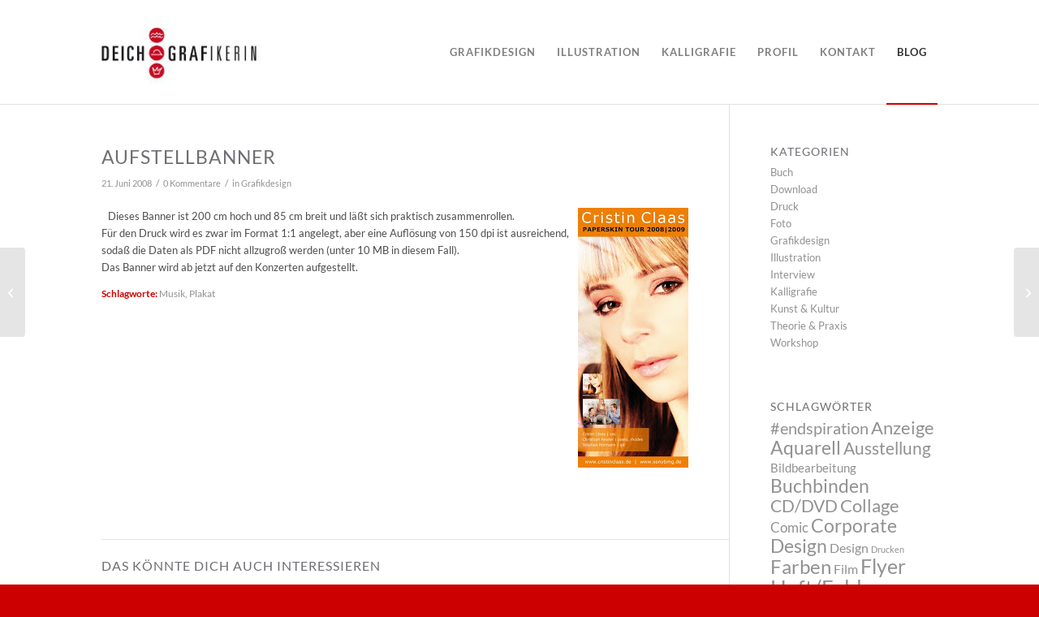

--- FILE ---
content_type: text/html; charset=UTF-8
request_url: https://www.deichgrafikerin.de/2008/06/aufstellbanner/
body_size: 26922
content:
<!DOCTYPE html><html lang="de" class="html_stretched responsive av-preloader-disabled  html_header_top html_logo_left html_main_nav_header html_menu_right html_custom html_header_sticky_disabled html_header_shrinking_disabled html_mobile_menu_phone html_header_searchicon_disabled html_content_align_center html_header_unstick_top_disabled html_header_stretch_disabled html_av-submenu-hidden html_av-submenu-display-click html_av-overlay-side html_av-overlay-side-classic html_av-submenu-noclone html_entry_id_1152 av-cookies-no-cookie-consent av-no-preview av-default-lightbox html_text_menu_active av-mobile-menu-switch-default"><head><meta charset="UTF-8" /><meta name="robots" content="index, follow" /><meta name="viewport" content="width=device-width, initial-scale=1"><title>Aufstellbanner &#8211; Katja Frauenkron Deichgrafikerin</title><meta name='robots' content='max-image-preview:large' /><link rel='dns-prefetch' href='//www.deichgrafikerin.de' /><link rel="alternate" type="application/rss+xml" title="Katja Frauenkron Deichgrafikerin &raquo; Feed" href="https://www.deichgrafikerin.de/feed/" /><link rel="alternate" type="application/rss+xml" title="Katja Frauenkron Deichgrafikerin &raquo; Kommentar-Feed" href="https://www.deichgrafikerin.de/comments/feed/" /><link rel="alternate" type="application/rss+xml" title="Katja Frauenkron Deichgrafikerin &raquo; Aufstellbanner-Kommentar-Feed" href="https://www.deichgrafikerin.de/2008/06/aufstellbanner/feed/" /><link rel="alternate" title="oEmbed (JSON)" type="application/json+oembed" href="https://www.deichgrafikerin.de/wp-json/oembed/1.0/embed?url=https%3A%2F%2Fwww.deichgrafikerin.de%2F2008%2F06%2Faufstellbanner%2F" /><link rel="alternate" title="oEmbed (XML)" type="text/xml+oembed" href="https://www.deichgrafikerin.de/wp-json/oembed/1.0/embed?url=https%3A%2F%2Fwww.deichgrafikerin.de%2F2008%2F06%2Faufstellbanner%2F&#038;format=xml" /><style id='wp-img-auto-sizes-contain-inline-css' type='text/css'>img:is([sizes=auto i],[sizes^="auto," i]){contain-intrinsic-size:3000px 1500px}
/*# sourceURL=wp-img-auto-sizes-contain-inline-css */</style><link rel='stylesheet' id='sdm-styles-css' href='https://www.deichgrafikerin.de/wp-content/cache/autoptimize/css/autoptimize_single_5d2a1182998836eafc4197347695afe2.css?ver=6.9' type='text/css' media='all' /><link rel='stylesheet' id='avia-grid-css' href='https://www.deichgrafikerin.de/wp-content/cache/autoptimize/css/autoptimize_single_c923986f264dfaa53264fe9f68f83beb.css?ver=7.1.3' type='text/css' media='all' /><link rel='stylesheet' id='avia-base-css' href='https://www.deichgrafikerin.de/wp-content/cache/autoptimize/css/autoptimize_single_84324b063f3ddeedd64b466ef427dd66.css?ver=7.1.3' type='text/css' media='all' /><link rel='stylesheet' id='avia-layout-css' href='https://www.deichgrafikerin.de/wp-content/cache/autoptimize/css/autoptimize_single_9859090fb82c1952b0bfc1551fbed800.css?ver=7.1.3' type='text/css' media='all' /><link rel='stylesheet' id='avia-module-audioplayer-css' href='https://www.deichgrafikerin.de/wp-content/cache/autoptimize/css/autoptimize_single_033acd0d6e0b5e2a913b66de50a96cbf.css?ver=7.1.3' type='text/css' media='all' /><link rel='stylesheet' id='avia-module-blog-css' href='https://www.deichgrafikerin.de/wp-content/cache/autoptimize/css/autoptimize_single_7728cf84642e4e7a6a35801ffd80fc86.css?ver=7.1.3' type='text/css' media='all' /><link rel='stylesheet' id='avia-module-postslider-css' href='https://www.deichgrafikerin.de/wp-content/cache/autoptimize/css/autoptimize_single_e2099bfcea47971bb4c7f9d3b9565a5d.css?ver=7.1.3' type='text/css' media='all' /><link rel='stylesheet' id='avia-module-button-css' href='https://www.deichgrafikerin.de/wp-content/cache/autoptimize/css/autoptimize_single_ed736577f2fded81dfdb97d9a18ed401.css?ver=7.1.3' type='text/css' media='all' /><link rel='stylesheet' id='avia-module-buttonrow-css' href='https://www.deichgrafikerin.de/wp-content/cache/autoptimize/css/autoptimize_single_4eed102095e23d4e6d345081846064b3.css?ver=7.1.3' type='text/css' media='all' /><link rel='stylesheet' id='avia-module-button-fullwidth-css' href='https://www.deichgrafikerin.de/wp-content/cache/autoptimize/css/autoptimize_single_79637ba10c42e031cf783e948f959f7f.css?ver=7.1.3' type='text/css' media='all' /><link rel='stylesheet' id='avia-module-catalogue-css' href='https://www.deichgrafikerin.de/wp-content/cache/autoptimize/css/autoptimize_single_76307b39f4976719167440011c0edfdb.css?ver=7.1.3' type='text/css' media='all' /><link rel='stylesheet' id='avia-module-comments-css' href='https://www.deichgrafikerin.de/wp-content/cache/autoptimize/css/autoptimize_single_5bbf3ee9aaed957bec384aa668f1c0b5.css?ver=7.1.3' type='text/css' media='all' /><link rel='stylesheet' id='avia-module-contact-css' href='https://www.deichgrafikerin.de/wp-content/cache/autoptimize/css/autoptimize_single_5804539ba894132383286353d0d22525.css?ver=7.1.3' type='text/css' media='all' /><link rel='stylesheet' id='avia-module-slideshow-css' href='https://www.deichgrafikerin.de/wp-content/cache/autoptimize/css/autoptimize_single_1550270bc4b280b733dc705d223f895e.css?ver=7.1.3' type='text/css' media='all' /><link rel='stylesheet' id='avia-module-slideshow-contentpartner-css' href='https://www.deichgrafikerin.de/wp-content/cache/autoptimize/css/autoptimize_single_2cf3aea4cab15ad98dcfce859470c189.css?ver=7.1.3' type='text/css' media='all' /><link rel='stylesheet' id='avia-module-countdown-css' href='https://www.deichgrafikerin.de/wp-content/cache/autoptimize/css/autoptimize_single_0bf8d0ce5416dbc3c57339ab2953a790.css?ver=7.1.3' type='text/css' media='all' /><link rel='stylesheet' id='avia-module-dynamic-field-css' href='https://www.deichgrafikerin.de/wp-content/cache/autoptimize/css/autoptimize_single_5cddc258478e9794566587bed71d8f73.css?ver=7.1.3' type='text/css' media='all' /><link rel='stylesheet' id='avia-module-gallery-css' href='https://www.deichgrafikerin.de/wp-content/cache/autoptimize/css/autoptimize_single_ae86174880f35f672f188cb78e4dc5bb.css?ver=7.1.3' type='text/css' media='all' /><link rel='stylesheet' id='avia-module-gallery-hor-css' href='https://www.deichgrafikerin.de/wp-content/cache/autoptimize/css/autoptimize_single_eb9a19c1a418ccf21355fb6191f802fb.css?ver=7.1.3' type='text/css' media='all' /><link rel='stylesheet' id='avia-module-maps-css' href='https://www.deichgrafikerin.de/wp-content/cache/autoptimize/css/autoptimize_single_f75ffd0986745561f1623bba185a6f53.css?ver=7.1.3' type='text/css' media='all' /><link rel='stylesheet' id='avia-module-gridrow-css' href='https://www.deichgrafikerin.de/wp-content/cache/autoptimize/css/autoptimize_single_1e01017296f42c31721612d90e74ae7b.css?ver=7.1.3' type='text/css' media='all' /><link rel='stylesheet' id='avia-module-heading-css' href='https://www.deichgrafikerin.de/wp-content/cache/autoptimize/css/autoptimize_single_dd4f3732261a802523f21ad98528b87c.css?ver=7.1.3' type='text/css' media='all' /><link rel='stylesheet' id='avia-module-rotator-css' href='https://www.deichgrafikerin.de/wp-content/cache/autoptimize/css/autoptimize_single_9c84210f49b8385742de8d7d25424ac5.css?ver=7.1.3' type='text/css' media='all' /><link rel='stylesheet' id='avia-module-hr-css' href='https://www.deichgrafikerin.de/wp-content/cache/autoptimize/css/autoptimize_single_fb207c527718b44b4ddc0afa9569a47f.css?ver=7.1.3' type='text/css' media='all' /><link rel='stylesheet' id='avia-module-icon-css' href='https://www.deichgrafikerin.de/wp-content/cache/autoptimize/css/autoptimize_single_59d2f3dc7c9f3b987918f6432bf4d1b2.css?ver=7.1.3' type='text/css' media='all' /><link rel='stylesheet' id='avia-module-icon-circles-css' href='https://www.deichgrafikerin.de/wp-content/cache/autoptimize/css/autoptimize_single_2b02d01b811abe43c783e6698ea43c96.css?ver=7.1.3' type='text/css' media='all' /><link rel='stylesheet' id='avia-module-iconbox-css' href='https://www.deichgrafikerin.de/wp-content/cache/autoptimize/css/autoptimize_single_49c44748fa955b02a00310ee14501513.css?ver=7.1.3' type='text/css' media='all' /><link rel='stylesheet' id='avia-module-icongrid-css' href='https://www.deichgrafikerin.de/wp-content/cache/autoptimize/css/autoptimize_single_e5b250e30a037b12129c8119bcafc490.css?ver=7.1.3' type='text/css' media='all' /><link rel='stylesheet' id='avia-module-iconlist-css' href='https://www.deichgrafikerin.de/wp-content/cache/autoptimize/css/autoptimize_single_1f411f02e1e72dce05b46ee8e78585d3.css?ver=7.1.3' type='text/css' media='all' /><link rel='stylesheet' id='avia-module-image-css' href='https://www.deichgrafikerin.de/wp-content/cache/autoptimize/css/autoptimize_single_0f8067588d3b455c40342236d81fb7ca.css?ver=7.1.3' type='text/css' media='all' /><link rel='stylesheet' id='avia-module-image-diff-css' href='https://www.deichgrafikerin.de/wp-content/cache/autoptimize/css/autoptimize_single_5d234117a84514837763c9a8145d0a6b.css?ver=7.1.3' type='text/css' media='all' /><link rel='stylesheet' id='avia-module-hotspot-css' href='https://www.deichgrafikerin.de/wp-content/cache/autoptimize/css/autoptimize_single_d9cfe6c30ef8065a570d70490c925668.css?ver=7.1.3' type='text/css' media='all' /><link rel='stylesheet' id='avia-module-sc-lottie-animation-css' href='https://www.deichgrafikerin.de/wp-content/cache/autoptimize/css/autoptimize_single_96072d373b2a94f692956ef73d6c3e68.css?ver=7.1.3' type='text/css' media='all' /><link rel='stylesheet' id='avia-module-magazine-css' href='https://www.deichgrafikerin.de/wp-content/cache/autoptimize/css/autoptimize_single_7a6913eadbf168908286d6168d47bb1d.css?ver=7.1.3' type='text/css' media='all' /><link rel='stylesheet' id='avia-module-masonry-css' href='https://www.deichgrafikerin.de/wp-content/cache/autoptimize/css/autoptimize_single_1a204781902260bd76b3f17af1dd29f0.css?ver=7.1.3' type='text/css' media='all' /><link rel='stylesheet' id='avia-siteloader-css' href='https://www.deichgrafikerin.de/wp-content/cache/autoptimize/css/autoptimize_single_2d6a61ca28a90c05968f32670397d449.css?ver=7.1.3' type='text/css' media='all' /><link rel='stylesheet' id='avia-module-menu-css' href='https://www.deichgrafikerin.de/wp-content/cache/autoptimize/css/autoptimize_single_f6762ff7e7c8b5d0ee30dac21d001709.css?ver=7.1.3' type='text/css' media='all' /><link rel='stylesheet' id='avia-module-notification-css' href='https://www.deichgrafikerin.de/wp-content/cache/autoptimize/css/autoptimize_single_54927b2887cfc87cd2c6451d7042441d.css?ver=7.1.3' type='text/css' media='all' /><link rel='stylesheet' id='avia-module-numbers-css' href='https://www.deichgrafikerin.de/wp-content/cache/autoptimize/css/autoptimize_single_4ad4926491c373bf8ea53809016d6ced.css?ver=7.1.3' type='text/css' media='all' /><link rel='stylesheet' id='avia-module-portfolio-css' href='https://www.deichgrafikerin.de/wp-content/cache/autoptimize/css/autoptimize_single_05eb907a1c36012a0b88d36a54e40b9e.css?ver=7.1.3' type='text/css' media='all' /><link rel='stylesheet' id='avia-module-post-metadata-css' href='https://www.deichgrafikerin.de/wp-content/cache/autoptimize/css/autoptimize_single_b5928a524e34135d81d395d2830cdf16.css?ver=7.1.3' type='text/css' media='all' /><link rel='stylesheet' id='avia-module-progress-bar-css' href='https://www.deichgrafikerin.de/wp-content/cache/autoptimize/css/autoptimize_single_99cd9e96dc9c990a7f2471a8ee2247bc.css?ver=7.1.3' type='text/css' media='all' /><link rel='stylesheet' id='avia-module-promobox-css' href='https://www.deichgrafikerin.de/wp-content/cache/autoptimize/css/autoptimize_single_6f78594beea65e98252b422acb83234b.css?ver=7.1.3' type='text/css' media='all' /><link rel='stylesheet' id='avia-sc-search-css' href='https://www.deichgrafikerin.de/wp-content/cache/autoptimize/css/autoptimize_single_289bd335fec4af01991b03d9575cac8f.css?ver=7.1.3' type='text/css' media='all' /><link rel='stylesheet' id='avia-module-slideshow-accordion-css' href='https://www.deichgrafikerin.de/wp-content/cache/autoptimize/css/autoptimize_single_aa302ceb48c87b48ba96a9e5daee5a36.css?ver=7.1.3' type='text/css' media='all' /><link rel='stylesheet' id='avia-module-slideshow-feature-image-css' href='https://www.deichgrafikerin.de/wp-content/cache/autoptimize/css/autoptimize_single_e4dcc415ea1ba0135fe9d59c9d30dd40.css?ver=7.1.3' type='text/css' media='all' /><link rel='stylesheet' id='avia-module-slideshow-fullsize-css' href='https://www.deichgrafikerin.de/wp-content/cache/autoptimize/css/autoptimize_single_e86ae087305d22072d5680fda3603297.css?ver=7.1.3' type='text/css' media='all' /><link rel='stylesheet' id='avia-module-slideshow-fullscreen-css' href='https://www.deichgrafikerin.de/wp-content/cache/autoptimize/css/autoptimize_single_7b360c756bcb04ee36bf6fb26ee63879.css?ver=7.1.3' type='text/css' media='all' /><link rel='stylesheet' id='avia-module-social-css' href='https://www.deichgrafikerin.de/wp-content/cache/autoptimize/css/autoptimize_single_f3b377ca61f3bed8f753fc5d2cc7cb2a.css?ver=7.1.3' type='text/css' media='all' /><link rel='stylesheet' id='avia-module-tabsection-css' href='https://www.deichgrafikerin.de/wp-content/cache/autoptimize/css/autoptimize_single_f509c05dd4fe2dd1b15c6cb58759aad6.css?ver=7.1.3' type='text/css' media='all' /><link rel='stylesheet' id='avia-module-table-css' href='https://www.deichgrafikerin.de/wp-content/cache/autoptimize/css/autoptimize_single_f96b84036700e9e4d13a83c603fb9c2a.css?ver=7.1.3' type='text/css' media='all' /><link rel='stylesheet' id='avia-module-tabs-css' href='https://www.deichgrafikerin.de/wp-content/cache/autoptimize/css/autoptimize_single_325f8fe186bc1921a8eb85235049a55c.css?ver=7.1.3' type='text/css' media='all' /><link rel='stylesheet' id='avia-module-team-css' href='https://www.deichgrafikerin.de/wp-content/cache/autoptimize/css/autoptimize_single_24fca79a58daa3665d68b8ae7fa4f6c4.css?ver=7.1.3' type='text/css' media='all' /><link rel='stylesheet' id='avia-module-testimonials-css' href='https://www.deichgrafikerin.de/wp-content/cache/autoptimize/css/autoptimize_single_40cab32836652f1f59eb1544e038774a.css?ver=7.1.3' type='text/css' media='all' /><link rel='stylesheet' id='avia-module-timeline-css' href='https://www.deichgrafikerin.de/wp-content/cache/autoptimize/css/autoptimize_single_32e81f734004dae62a8e2302c750e3df.css?ver=7.1.3' type='text/css' media='all' /><link rel='stylesheet' id='avia-module-toggles-css' href='https://www.deichgrafikerin.de/wp-content/cache/autoptimize/css/autoptimize_single_60f474c88995d73274e9b03475058369.css?ver=7.1.3' type='text/css' media='all' /><link rel='stylesheet' id='avia-module-video-css' href='https://www.deichgrafikerin.de/wp-content/cache/autoptimize/css/autoptimize_single_4029f35be23eb9b06ae9d80d9281e374.css?ver=7.1.3' type='text/css' media='all' /><style id='wp-block-library-inline-css' type='text/css'>:root{--wp-block-synced-color:#7a00df;--wp-block-synced-color--rgb:122,0,223;--wp-bound-block-color:var(--wp-block-synced-color);--wp-editor-canvas-background:#ddd;--wp-admin-theme-color:#007cba;--wp-admin-theme-color--rgb:0,124,186;--wp-admin-theme-color-darker-10:#006ba1;--wp-admin-theme-color-darker-10--rgb:0,107,160.5;--wp-admin-theme-color-darker-20:#005a87;--wp-admin-theme-color-darker-20--rgb:0,90,135;--wp-admin-border-width-focus:2px}@media (min-resolution:192dpi){:root{--wp-admin-border-width-focus:1.5px}}.wp-element-button{cursor:pointer}:root .has-very-light-gray-background-color{background-color:#eee}:root .has-very-dark-gray-background-color{background-color:#313131}:root .has-very-light-gray-color{color:#eee}:root .has-very-dark-gray-color{color:#313131}:root .has-vivid-green-cyan-to-vivid-cyan-blue-gradient-background{background:linear-gradient(135deg,#00d084,#0693e3)}:root .has-purple-crush-gradient-background{background:linear-gradient(135deg,#34e2e4,#4721fb 50%,#ab1dfe)}:root .has-hazy-dawn-gradient-background{background:linear-gradient(135deg,#faaca8,#dad0ec)}:root .has-subdued-olive-gradient-background{background:linear-gradient(135deg,#fafae1,#67a671)}:root .has-atomic-cream-gradient-background{background:linear-gradient(135deg,#fdd79a,#004a59)}:root .has-nightshade-gradient-background{background:linear-gradient(135deg,#330968,#31cdcf)}:root .has-midnight-gradient-background{background:linear-gradient(135deg,#020381,#2874fc)}:root{--wp--preset--font-size--normal:16px;--wp--preset--font-size--huge:42px}.has-regular-font-size{font-size:1em}.has-larger-font-size{font-size:2.625em}.has-normal-font-size{font-size:var(--wp--preset--font-size--normal)}.has-huge-font-size{font-size:var(--wp--preset--font-size--huge)}.has-text-align-center{text-align:center}.has-text-align-left{text-align:left}.has-text-align-right{text-align:right}.has-fit-text{white-space:nowrap!important}#end-resizable-editor-section{display:none}.aligncenter{clear:both}.items-justified-left{justify-content:flex-start}.items-justified-center{justify-content:center}.items-justified-right{justify-content:flex-end}.items-justified-space-between{justify-content:space-between}.screen-reader-text{border:0;clip-path:inset(50%);height:1px;margin:-1px;overflow:hidden;padding:0;position:absolute;width:1px;word-wrap:normal!important}.screen-reader-text:focus{background-color:#ddd;clip-path:none;color:#444;display:block;font-size:1em;height:auto;left:5px;line-height:normal;padding:15px 23px 14px;text-decoration:none;top:5px;width:auto;z-index:100000}html :where(.has-border-color){border-style:solid}html :where([style*=border-top-color]){border-top-style:solid}html :where([style*=border-right-color]){border-right-style:solid}html :where([style*=border-bottom-color]){border-bottom-style:solid}html :where([style*=border-left-color]){border-left-style:solid}html :where([style*=border-width]){border-style:solid}html :where([style*=border-top-width]){border-top-style:solid}html :where([style*=border-right-width]){border-right-style:solid}html :where([style*=border-bottom-width]){border-bottom-style:solid}html :where([style*=border-left-width]){border-left-style:solid}html :where(img[class*=wp-image-]){height:auto;max-width:100%}:where(figure){margin:0 0 1em}html :where(.is-position-sticky){--wp-admin--admin-bar--position-offset:var(--wp-admin--admin-bar--height,0px)}@media screen and (max-width:600px){html :where(.is-position-sticky){--wp-admin--admin-bar--position-offset:0px}}

/*# sourceURL=wp-block-library-inline-css */</style><style id='global-styles-inline-css' type='text/css'>:root{--wp--preset--aspect-ratio--square: 1;--wp--preset--aspect-ratio--4-3: 4/3;--wp--preset--aspect-ratio--3-4: 3/4;--wp--preset--aspect-ratio--3-2: 3/2;--wp--preset--aspect-ratio--2-3: 2/3;--wp--preset--aspect-ratio--16-9: 16/9;--wp--preset--aspect-ratio--9-16: 9/16;--wp--preset--color--black: #000000;--wp--preset--color--cyan-bluish-gray: #abb8c3;--wp--preset--color--white: #ffffff;--wp--preset--color--pale-pink: #f78da7;--wp--preset--color--vivid-red: #cf2e2e;--wp--preset--color--luminous-vivid-orange: #ff6900;--wp--preset--color--luminous-vivid-amber: #fcb900;--wp--preset--color--light-green-cyan: #7bdcb5;--wp--preset--color--vivid-green-cyan: #00d084;--wp--preset--color--pale-cyan-blue: #8ed1fc;--wp--preset--color--vivid-cyan-blue: #0693e3;--wp--preset--color--vivid-purple: #9b51e0;--wp--preset--color--metallic-red: #b02b2c;--wp--preset--color--maximum-yellow-red: #edae44;--wp--preset--color--yellow-sun: #eeee22;--wp--preset--color--palm-leaf: #83a846;--wp--preset--color--aero: #7bb0e7;--wp--preset--color--old-lavender: #745f7e;--wp--preset--color--steel-teal: #5f8789;--wp--preset--color--raspberry-pink: #d65799;--wp--preset--color--medium-turquoise: #4ecac2;--wp--preset--gradient--vivid-cyan-blue-to-vivid-purple: linear-gradient(135deg,rgb(6,147,227) 0%,rgb(155,81,224) 100%);--wp--preset--gradient--light-green-cyan-to-vivid-green-cyan: linear-gradient(135deg,rgb(122,220,180) 0%,rgb(0,208,130) 100%);--wp--preset--gradient--luminous-vivid-amber-to-luminous-vivid-orange: linear-gradient(135deg,rgb(252,185,0) 0%,rgb(255,105,0) 100%);--wp--preset--gradient--luminous-vivid-orange-to-vivid-red: linear-gradient(135deg,rgb(255,105,0) 0%,rgb(207,46,46) 100%);--wp--preset--gradient--very-light-gray-to-cyan-bluish-gray: linear-gradient(135deg,rgb(238,238,238) 0%,rgb(169,184,195) 100%);--wp--preset--gradient--cool-to-warm-spectrum: linear-gradient(135deg,rgb(74,234,220) 0%,rgb(151,120,209) 20%,rgb(207,42,186) 40%,rgb(238,44,130) 60%,rgb(251,105,98) 80%,rgb(254,248,76) 100%);--wp--preset--gradient--blush-light-purple: linear-gradient(135deg,rgb(255,206,236) 0%,rgb(152,150,240) 100%);--wp--preset--gradient--blush-bordeaux: linear-gradient(135deg,rgb(254,205,165) 0%,rgb(254,45,45) 50%,rgb(107,0,62) 100%);--wp--preset--gradient--luminous-dusk: linear-gradient(135deg,rgb(255,203,112) 0%,rgb(199,81,192) 50%,rgb(65,88,208) 100%);--wp--preset--gradient--pale-ocean: linear-gradient(135deg,rgb(255,245,203) 0%,rgb(182,227,212) 50%,rgb(51,167,181) 100%);--wp--preset--gradient--electric-grass: linear-gradient(135deg,rgb(202,248,128) 0%,rgb(113,206,126) 100%);--wp--preset--gradient--midnight: linear-gradient(135deg,rgb(2,3,129) 0%,rgb(40,116,252) 100%);--wp--preset--font-size--small: 1rem;--wp--preset--font-size--medium: 1.125rem;--wp--preset--font-size--large: 1.75rem;--wp--preset--font-size--x-large: clamp(1.75rem, 3vw, 2.25rem);--wp--preset--spacing--20: 0.44rem;--wp--preset--spacing--30: 0.67rem;--wp--preset--spacing--40: 1rem;--wp--preset--spacing--50: 1.5rem;--wp--preset--spacing--60: 2.25rem;--wp--preset--spacing--70: 3.38rem;--wp--preset--spacing--80: 5.06rem;--wp--preset--shadow--natural: 6px 6px 9px rgba(0, 0, 0, 0.2);--wp--preset--shadow--deep: 12px 12px 50px rgba(0, 0, 0, 0.4);--wp--preset--shadow--sharp: 6px 6px 0px rgba(0, 0, 0, 0.2);--wp--preset--shadow--outlined: 6px 6px 0px -3px rgb(255, 255, 255), 6px 6px rgb(0, 0, 0);--wp--preset--shadow--crisp: 6px 6px 0px rgb(0, 0, 0);}:root { --wp--style--global--content-size: 800px;--wp--style--global--wide-size: 1130px; }:where(body) { margin: 0; }.wp-site-blocks > .alignleft { float: left; margin-right: 2em; }.wp-site-blocks > .alignright { float: right; margin-left: 2em; }.wp-site-blocks > .aligncenter { justify-content: center; margin-left: auto; margin-right: auto; }:where(.is-layout-flex){gap: 0.5em;}:where(.is-layout-grid){gap: 0.5em;}.is-layout-flow > .alignleft{float: left;margin-inline-start: 0;margin-inline-end: 2em;}.is-layout-flow > .alignright{float: right;margin-inline-start: 2em;margin-inline-end: 0;}.is-layout-flow > .aligncenter{margin-left: auto !important;margin-right: auto !important;}.is-layout-constrained > .alignleft{float: left;margin-inline-start: 0;margin-inline-end: 2em;}.is-layout-constrained > .alignright{float: right;margin-inline-start: 2em;margin-inline-end: 0;}.is-layout-constrained > .aligncenter{margin-left: auto !important;margin-right: auto !important;}.is-layout-constrained > :where(:not(.alignleft):not(.alignright):not(.alignfull)){max-width: var(--wp--style--global--content-size);margin-left: auto !important;margin-right: auto !important;}.is-layout-constrained > .alignwide{max-width: var(--wp--style--global--wide-size);}body .is-layout-flex{display: flex;}.is-layout-flex{flex-wrap: wrap;align-items: center;}.is-layout-flex > :is(*, div){margin: 0;}body .is-layout-grid{display: grid;}.is-layout-grid > :is(*, div){margin: 0;}body{padding-top: 0px;padding-right: 0px;padding-bottom: 0px;padding-left: 0px;}a:where(:not(.wp-element-button)){text-decoration: underline;}:root :where(.wp-element-button, .wp-block-button__link){background-color: #32373c;border-width: 0;color: #fff;font-family: inherit;font-size: inherit;font-style: inherit;font-weight: inherit;letter-spacing: inherit;line-height: inherit;padding-top: calc(0.667em + 2px);padding-right: calc(1.333em + 2px);padding-bottom: calc(0.667em + 2px);padding-left: calc(1.333em + 2px);text-decoration: none;text-transform: inherit;}.has-black-color{color: var(--wp--preset--color--black) !important;}.has-cyan-bluish-gray-color{color: var(--wp--preset--color--cyan-bluish-gray) !important;}.has-white-color{color: var(--wp--preset--color--white) !important;}.has-pale-pink-color{color: var(--wp--preset--color--pale-pink) !important;}.has-vivid-red-color{color: var(--wp--preset--color--vivid-red) !important;}.has-luminous-vivid-orange-color{color: var(--wp--preset--color--luminous-vivid-orange) !important;}.has-luminous-vivid-amber-color{color: var(--wp--preset--color--luminous-vivid-amber) !important;}.has-light-green-cyan-color{color: var(--wp--preset--color--light-green-cyan) !important;}.has-vivid-green-cyan-color{color: var(--wp--preset--color--vivid-green-cyan) !important;}.has-pale-cyan-blue-color{color: var(--wp--preset--color--pale-cyan-blue) !important;}.has-vivid-cyan-blue-color{color: var(--wp--preset--color--vivid-cyan-blue) !important;}.has-vivid-purple-color{color: var(--wp--preset--color--vivid-purple) !important;}.has-metallic-red-color{color: var(--wp--preset--color--metallic-red) !important;}.has-maximum-yellow-red-color{color: var(--wp--preset--color--maximum-yellow-red) !important;}.has-yellow-sun-color{color: var(--wp--preset--color--yellow-sun) !important;}.has-palm-leaf-color{color: var(--wp--preset--color--palm-leaf) !important;}.has-aero-color{color: var(--wp--preset--color--aero) !important;}.has-old-lavender-color{color: var(--wp--preset--color--old-lavender) !important;}.has-steel-teal-color{color: var(--wp--preset--color--steel-teal) !important;}.has-raspberry-pink-color{color: var(--wp--preset--color--raspberry-pink) !important;}.has-medium-turquoise-color{color: var(--wp--preset--color--medium-turquoise) !important;}.has-black-background-color{background-color: var(--wp--preset--color--black) !important;}.has-cyan-bluish-gray-background-color{background-color: var(--wp--preset--color--cyan-bluish-gray) !important;}.has-white-background-color{background-color: var(--wp--preset--color--white) !important;}.has-pale-pink-background-color{background-color: var(--wp--preset--color--pale-pink) !important;}.has-vivid-red-background-color{background-color: var(--wp--preset--color--vivid-red) !important;}.has-luminous-vivid-orange-background-color{background-color: var(--wp--preset--color--luminous-vivid-orange) !important;}.has-luminous-vivid-amber-background-color{background-color: var(--wp--preset--color--luminous-vivid-amber) !important;}.has-light-green-cyan-background-color{background-color: var(--wp--preset--color--light-green-cyan) !important;}.has-vivid-green-cyan-background-color{background-color: var(--wp--preset--color--vivid-green-cyan) !important;}.has-pale-cyan-blue-background-color{background-color: var(--wp--preset--color--pale-cyan-blue) !important;}.has-vivid-cyan-blue-background-color{background-color: var(--wp--preset--color--vivid-cyan-blue) !important;}.has-vivid-purple-background-color{background-color: var(--wp--preset--color--vivid-purple) !important;}.has-metallic-red-background-color{background-color: var(--wp--preset--color--metallic-red) !important;}.has-maximum-yellow-red-background-color{background-color: var(--wp--preset--color--maximum-yellow-red) !important;}.has-yellow-sun-background-color{background-color: var(--wp--preset--color--yellow-sun) !important;}.has-palm-leaf-background-color{background-color: var(--wp--preset--color--palm-leaf) !important;}.has-aero-background-color{background-color: var(--wp--preset--color--aero) !important;}.has-old-lavender-background-color{background-color: var(--wp--preset--color--old-lavender) !important;}.has-steel-teal-background-color{background-color: var(--wp--preset--color--steel-teal) !important;}.has-raspberry-pink-background-color{background-color: var(--wp--preset--color--raspberry-pink) !important;}.has-medium-turquoise-background-color{background-color: var(--wp--preset--color--medium-turquoise) !important;}.has-black-border-color{border-color: var(--wp--preset--color--black) !important;}.has-cyan-bluish-gray-border-color{border-color: var(--wp--preset--color--cyan-bluish-gray) !important;}.has-white-border-color{border-color: var(--wp--preset--color--white) !important;}.has-pale-pink-border-color{border-color: var(--wp--preset--color--pale-pink) !important;}.has-vivid-red-border-color{border-color: var(--wp--preset--color--vivid-red) !important;}.has-luminous-vivid-orange-border-color{border-color: var(--wp--preset--color--luminous-vivid-orange) !important;}.has-luminous-vivid-amber-border-color{border-color: var(--wp--preset--color--luminous-vivid-amber) !important;}.has-light-green-cyan-border-color{border-color: var(--wp--preset--color--light-green-cyan) !important;}.has-vivid-green-cyan-border-color{border-color: var(--wp--preset--color--vivid-green-cyan) !important;}.has-pale-cyan-blue-border-color{border-color: var(--wp--preset--color--pale-cyan-blue) !important;}.has-vivid-cyan-blue-border-color{border-color: var(--wp--preset--color--vivid-cyan-blue) !important;}.has-vivid-purple-border-color{border-color: var(--wp--preset--color--vivid-purple) !important;}.has-metallic-red-border-color{border-color: var(--wp--preset--color--metallic-red) !important;}.has-maximum-yellow-red-border-color{border-color: var(--wp--preset--color--maximum-yellow-red) !important;}.has-yellow-sun-border-color{border-color: var(--wp--preset--color--yellow-sun) !important;}.has-palm-leaf-border-color{border-color: var(--wp--preset--color--palm-leaf) !important;}.has-aero-border-color{border-color: var(--wp--preset--color--aero) !important;}.has-old-lavender-border-color{border-color: var(--wp--preset--color--old-lavender) !important;}.has-steel-teal-border-color{border-color: var(--wp--preset--color--steel-teal) !important;}.has-raspberry-pink-border-color{border-color: var(--wp--preset--color--raspberry-pink) !important;}.has-medium-turquoise-border-color{border-color: var(--wp--preset--color--medium-turquoise) !important;}.has-vivid-cyan-blue-to-vivid-purple-gradient-background{background: var(--wp--preset--gradient--vivid-cyan-blue-to-vivid-purple) !important;}.has-light-green-cyan-to-vivid-green-cyan-gradient-background{background: var(--wp--preset--gradient--light-green-cyan-to-vivid-green-cyan) !important;}.has-luminous-vivid-amber-to-luminous-vivid-orange-gradient-background{background: var(--wp--preset--gradient--luminous-vivid-amber-to-luminous-vivid-orange) !important;}.has-luminous-vivid-orange-to-vivid-red-gradient-background{background: var(--wp--preset--gradient--luminous-vivid-orange-to-vivid-red) !important;}.has-very-light-gray-to-cyan-bluish-gray-gradient-background{background: var(--wp--preset--gradient--very-light-gray-to-cyan-bluish-gray) !important;}.has-cool-to-warm-spectrum-gradient-background{background: var(--wp--preset--gradient--cool-to-warm-spectrum) !important;}.has-blush-light-purple-gradient-background{background: var(--wp--preset--gradient--blush-light-purple) !important;}.has-blush-bordeaux-gradient-background{background: var(--wp--preset--gradient--blush-bordeaux) !important;}.has-luminous-dusk-gradient-background{background: var(--wp--preset--gradient--luminous-dusk) !important;}.has-pale-ocean-gradient-background{background: var(--wp--preset--gradient--pale-ocean) !important;}.has-electric-grass-gradient-background{background: var(--wp--preset--gradient--electric-grass) !important;}.has-midnight-gradient-background{background: var(--wp--preset--gradient--midnight) !important;}.has-small-font-size{font-size: var(--wp--preset--font-size--small) !important;}.has-medium-font-size{font-size: var(--wp--preset--font-size--medium) !important;}.has-large-font-size{font-size: var(--wp--preset--font-size--large) !important;}.has-x-large-font-size{font-size: var(--wp--preset--font-size--x-large) !important;}
/*# sourceURL=global-styles-inline-css */</style><link rel='stylesheet' id='contact-form-7-css' href='https://www.deichgrafikerin.de/wp-content/cache/autoptimize/css/autoptimize_single_64ac31699f5326cb3c76122498b76f66.css?ver=6.1.4' type='text/css' media='all' /><link rel='stylesheet' id='wpa-css-css' href='https://www.deichgrafikerin.de/wp-content/cache/autoptimize/css/autoptimize_single_a0b823f7ab1f0a3a563fb10c3664d2a6.css?ver=2.3.04' type='text/css' media='all' /><link rel='stylesheet' id='sfmsb-style-css' href='https://www.deichgrafikerin.de/wp-content/cache/autoptimize/css/autoptimize_single_e17951c6f0548717ae14c481848b0208.css?ver=3.3.3' type='text/css' media='all' /><link rel='stylesheet' id='sfmsb-icons-css' href='https://www.deichgrafikerin.de/wp-content/cache/autoptimize/css/autoptimize_single_09964453f274f3ddae1956dece4f9d10.css?ver=3.3.3' type='text/css' media='all' /><link rel='stylesheet' id='avia-scs-css' href='https://www.deichgrafikerin.de/wp-content/cache/autoptimize/css/autoptimize_single_0b8524c2316eed758ac28814c99caaa8.css?ver=7.1.3' type='text/css' media='all' /><link rel='stylesheet' id='avia-fold-unfold-css' href='https://www.deichgrafikerin.de/wp-content/cache/autoptimize/css/autoptimize_single_8d5e91a519eb626b9afc723d155fc111.css?ver=7.1.3' type='text/css' media='all' /><link rel='stylesheet' id='avia-popup-css-css' href='https://www.deichgrafikerin.de/wp-content/themes/enfold/js/aviapopup/magnific-popup.min.css?ver=7.1.3' type='text/css' media='screen' /><link rel='stylesheet' id='avia-lightbox-css' href='https://www.deichgrafikerin.de/wp-content/cache/autoptimize/css/autoptimize_single_64f3681107a2810a452747210c7df21a.css?ver=7.1.3' type='text/css' media='screen' /><link rel='stylesheet' id='avia-widget-css-css' href='https://www.deichgrafikerin.de/wp-content/cache/autoptimize/css/autoptimize_single_f5c3cb513289b0349974df92b6a7bd7a.css?ver=7.1.3' type='text/css' media='screen' /><link rel='stylesheet' id='avia-dynamic-css' href='https://www.deichgrafikerin.de/wp-content/cache/autoptimize/css/autoptimize_single_56b79ce2ec224acf0f588e56f9d15857.css?ver=6942ab96018cb' type='text/css' media='all' /><link rel='stylesheet' id='avia-custom-css' href='https://www.deichgrafikerin.de/wp-content/themes/enfold/css/custom.css?ver=7.1.3' type='text/css' media='all' /><link rel='stylesheet' id='avia-style-css' href='https://www.deichgrafikerin.de/wp-content/cache/autoptimize/css/autoptimize_single_d1f8707d9370dff311f5ee34993bc4cb.css?ver=7.1.3' type='text/css' media='all' /> <script type="text/javascript" src="https://www.deichgrafikerin.de/wp-includes/js/jquery/jquery.min.js?ver=3.7.1" id="jquery-core-js"></script> <script defer type="text/javascript" src="https://www.deichgrafikerin.de/wp-includes/js/jquery/jquery-migrate.min.js?ver=3.4.1" id="jquery-migrate-js"></script> <script defer id="sdm-scripts-js-extra" src="[data-uri]"></script> <script defer type="text/javascript" src="https://www.deichgrafikerin.de/wp-content/cache/autoptimize/js/autoptimize_single_01edcad13933979908f15fc2dca5c3c9.js?ver=6.9" id="sdm-scripts-js"></script> <script defer type="text/javascript" src="https://www.deichgrafikerin.de/wp-content/cache/autoptimize/js/autoptimize_single_75b9233c69d1a9ced3e8cc55339cc6af.js?ver=3.3.3" id="sfmsb-script-js"></script> <script defer type="text/javascript" src="https://www.deichgrafikerin.de/wp-content/cache/autoptimize/js/autoptimize_single_871d160e01f26892da9b167c259dd48a.js?ver=7.1.3" id="avia-js-js"></script> <script defer type="text/javascript" src="https://www.deichgrafikerin.de/wp-content/cache/autoptimize/js/autoptimize_single_e96846193549df893ebe4d182543230a.js?ver=7.1.3" id="avia-compat-js"></script> <link rel="https://api.w.org/" href="https://www.deichgrafikerin.de/wp-json/" /><link rel="alternate" title="JSON" type="application/json" href="https://www.deichgrafikerin.de/wp-json/wp/v2/posts/1152" /><link rel="EditURI" type="application/rsd+xml" title="RSD" href="https://www.deichgrafikerin.de/xmlrpc.php?rsd" /><link rel="canonical" href="https://www.deichgrafikerin.de/2008/06/aufstellbanner/" /><link rel='shortlink' href='https://www.deichgrafikerin.de/?p=1152' /><link rel="icon" href="https://www.deichgrafikerin.de/wp-content/uploads/2017/06/cropped-deichkrone-1-300x300.png" type="image/png"> <!--[if lt IE 9]><script src="https://www.deichgrafikerin.de/wp-content/themes/enfold/js/html5shiv.js"></script><![endif]--><link rel="profile" href="https://gmpg.org/xfn/11" /><link rel="alternate" type="application/rss+xml" title="Katja Frauenkron Deichgrafikerin RSS2 Feed" href="https://www.deichgrafikerin.de/feed/" /><link rel="pingback" href="https://www.deichgrafikerin.de/xmlrpc.php" /><style type='text/css' media='screen'>#top #header_main > .container, #top #header_main > .container .main_menu  .av-main-nav > li > a, #top #header_main #menu-item-shop .cart_dropdown_link{ height:128px; line-height: 128px; }
 .html_top_nav_header .av-logo-container{ height:128px;  }
 .html_header_top.html_header_sticky #top #wrap_all #main{ padding-top:128px; }</style><link rel="icon" href="https://www.deichgrafikerin.de/wp-content/uploads/2017/06/cropped-deichkrone-1-32x32.png" sizes="32x32" /><link rel="icon" href="https://www.deichgrafikerin.de/wp-content/uploads/2017/06/cropped-deichkrone-1-192x192.png" sizes="192x192" /><link rel="apple-touch-icon" href="https://www.deichgrafikerin.de/wp-content/uploads/2017/06/cropped-deichkrone-1-180x180.png" /><meta name="msapplication-TileImage" content="https://www.deichgrafikerin.de/wp-content/uploads/2017/06/cropped-deichkrone-1-270x270.png" /><style type="text/css" id="wp-custom-css">#commentform p {
    position: relative;
    padding: 30px 0 2px;
    margin: 0;
}
#commentform label {
    position: left !important;
    left: 0px;
    font-size: 11px;
    top: 0;
    font-weight: 400;
}
input#wpgdprc {
    margin: 30px 0 3px 0;
}
/* DOWNLOAD */
.sdm_download.grey{
    background: none !important;
    background-color: #cd0000 !important;
    border: none !important;
    box-shadow: none !important;
    color: white !important;
    text-shadow: none !important;
	border-radius:0;
	padding: 15px 40px 15px 40px;
	text-transform:uppercase;
}
.sdm_download.grey:hover {
    background-color: #AE0000 !important;
	
}

/* YT */
.avia-video-16-9, .js_active .avia-iframe-wrap {
    padding-bottom: 56.25%;
    height: 0;
    margin-bottom: 49px;
}</style><style type="text/css">@font-face {font-family: 'entypo-fontello-enfold'; font-weight: normal; font-style: normal; font-display: auto;
		src: url('https://www.deichgrafikerin.de/wp-content/themes/enfold/config-templatebuilder/avia-template-builder/assets/fonts/entypo-fontello-enfold/entypo-fontello-enfold.woff2') format('woff2'),
		url('https://www.deichgrafikerin.de/wp-content/themes/enfold/config-templatebuilder/avia-template-builder/assets/fonts/entypo-fontello-enfold/entypo-fontello-enfold.woff') format('woff'),
		url('https://www.deichgrafikerin.de/wp-content/themes/enfold/config-templatebuilder/avia-template-builder/assets/fonts/entypo-fontello-enfold/entypo-fontello-enfold.ttf') format('truetype'),
		url('https://www.deichgrafikerin.de/wp-content/themes/enfold/config-templatebuilder/avia-template-builder/assets/fonts/entypo-fontello-enfold/entypo-fontello-enfold.svg#entypo-fontello-enfold') format('svg'),
		url('https://www.deichgrafikerin.de/wp-content/themes/enfold/config-templatebuilder/avia-template-builder/assets/fonts/entypo-fontello-enfold/entypo-fontello-enfold.eot'),
		url('https://www.deichgrafikerin.de/wp-content/themes/enfold/config-templatebuilder/avia-template-builder/assets/fonts/entypo-fontello-enfold/entypo-fontello-enfold.eot?#iefix') format('embedded-opentype');
		}

		#top .avia-font-entypo-fontello-enfold, body .avia-font-entypo-fontello-enfold, html body [data-av_iconfont='entypo-fontello-enfold']:before{ font-family: 'entypo-fontello-enfold'; }
		
		@font-face {font-family: 'entypo-fontello'; font-weight: normal; font-style: normal; font-display: auto;
		src: url('https://www.deichgrafikerin.de/wp-content/themes/enfold/config-templatebuilder/avia-template-builder/assets/fonts/entypo-fontello/entypo-fontello.woff2') format('woff2'),
		url('https://www.deichgrafikerin.de/wp-content/themes/enfold/config-templatebuilder/avia-template-builder/assets/fonts/entypo-fontello/entypo-fontello.woff') format('woff'),
		url('https://www.deichgrafikerin.de/wp-content/themes/enfold/config-templatebuilder/avia-template-builder/assets/fonts/entypo-fontello/entypo-fontello.ttf') format('truetype'),
		url('https://www.deichgrafikerin.de/wp-content/themes/enfold/config-templatebuilder/avia-template-builder/assets/fonts/entypo-fontello/entypo-fontello.svg#entypo-fontello') format('svg'),
		url('https://www.deichgrafikerin.de/wp-content/themes/enfold/config-templatebuilder/avia-template-builder/assets/fonts/entypo-fontello/entypo-fontello.eot'),
		url('https://www.deichgrafikerin.de/wp-content/themes/enfold/config-templatebuilder/avia-template-builder/assets/fonts/entypo-fontello/entypo-fontello.eot?#iefix') format('embedded-opentype');
		}

		#top .avia-font-entypo-fontello, body .avia-font-entypo-fontello, html body [data-av_iconfont='entypo-fontello']:before{ font-family: 'entypo-fontello'; }</style><link rel='stylesheet' id='mailpoet_public-css' href='https://www.deichgrafikerin.de/wp-content/cache/autoptimize/css/autoptimize_single_b1f0906e2cdb50419a039194586df550.css?ver=6.9' type='text/css' media='all' /></head><body id="top" class="wp-singular post-template-default single single-post postid-1152 single-format-standard wp-theme-enfold wp-child-theme-deichgrafikerin stretched rtl_columns av-curtain-numeric lato-custom lato  post-type-post category-grafik-design post_tag-musik post_tag-plakat avia-responsive-images-support" itemscope="itemscope" itemtype="https://schema.org/WebPage" ><div id='wrap_all'><header id='header' class='all_colors header_color light_bg_color  av_header_top av_logo_left av_main_nav_header av_menu_right av_custom av_header_sticky_disabled av_header_shrinking_disabled av_header_stretch_disabled av_mobile_menu_phone av_header_searchicon_disabled av_header_unstick_top_disabled av_bottom_nav_disabled  av_header_border_disabled'  data-av_shrink_factor='50' role="banner" itemscope="itemscope" itemtype="https://schema.org/WPHeader" ><div  id='header_main' class='container_wrap container_wrap_logo'><div class='container av-logo-container'><div class='inner-container'><span class='logo avia-standard-logo'><a href='https://www.deichgrafikerin.de/' class='' aria-label='logo' title='logo'><img src="https://www.deichgrafikerin.de/wp-content/uploads/2017/07/logo.jpg" srcset="https://www.deichgrafikerin.de/wp-content/uploads/2017/07/logo.jpg 358w, https://www.deichgrafikerin.de/wp-content/uploads/2017/07/logo-300x125.jpg 300w" sizes="(max-width: 358px) 100vw, 358px" height="100" width="300" alt='Katja Frauenkron Deichgrafikerin' title='logo' /></a></span><nav class='main_menu' data-selectname='Seite auswählen'  role="navigation" itemscope="itemscope" itemtype="https://schema.org/SiteNavigationElement" ><div class="avia-menu av-main-nav-wrap"><ul role="menu" class="menu av-main-nav" id="avia-menu"><li role="menuitem" id="menu-item-152" class="menu-item menu-item-type-post_type menu-item-object-page menu-item-top-level menu-item-top-level-1"><a href="https://www.deichgrafikerin.de/grafikdesign/" itemprop="url" tabindex="0"><span class="avia-bullet"></span><span class="avia-menu-text">Grafikdesign</span><span class="avia-menu-fx"><span class="avia-arrow-wrap"><span class="avia-arrow"></span></span></span></a></li><li role="menuitem" id="menu-item-159" class="menu-item menu-item-type-post_type menu-item-object-page menu-item-top-level menu-item-top-level-2"><a href="https://www.deichgrafikerin.de/illustration/" itemprop="url" tabindex="0"><span class="avia-bullet"></span><span class="avia-menu-text">Illustration</span><span class="avia-menu-fx"><span class="avia-arrow-wrap"><span class="avia-arrow"></span></span></span></a></li><li role="menuitem" id="menu-item-99" class="menu-item menu-item-type-post_type menu-item-object-page menu-item-top-level menu-item-top-level-3"><a href="https://www.deichgrafikerin.de/kalligrafie/" itemprop="url" tabindex="0"><span class="avia-bullet"></span><span class="avia-menu-text">Kalligrafie</span><span class="avia-menu-fx"><span class="avia-arrow-wrap"><span class="avia-arrow"></span></span></span></a></li><li role="menuitem" id="menu-item-246" class="menu-item menu-item-type-post_type menu-item-object-page menu-item-has-children menu-item-top-level menu-item-top-level-4"><a href="https://www.deichgrafikerin.de/profil/" itemprop="url" tabindex="0"><span class="avia-bullet"></span><span class="avia-menu-text">Profil</span><span class="avia-menu-fx"><span class="avia-arrow-wrap"><span class="avia-arrow"></span></span></span></a><ul class="sub-menu"><li role="menuitem" id="menu-item-247" class="menu-item menu-item-type-post_type menu-item-object-page"><a href="https://www.deichgrafikerin.de/profil/angebot/" itemprop="url" tabindex="0"><span class="avia-bullet"></span><span class="avia-menu-text">Angebot</span></a></li><li role="menuitem" id="menu-item-6324" class="menu-item menu-item-type-post_type menu-item-object-page"><a href="https://www.deichgrafikerin.de/profil/" itemprop="url" tabindex="0"><span class="avia-bullet"></span><span class="avia-menu-text">Profil</span></a></li><li role="menuitem" id="menu-item-248" class="menu-item menu-item-type-post_type menu-item-object-page"><a href="https://www.deichgrafikerin.de/profil/kunden/" itemprop="url" tabindex="0"><span class="avia-bullet"></span><span class="avia-menu-text">Kunden</span></a></li><li role="menuitem" id="menu-item-6067" class="menu-item menu-item-type-post_type menu-item-object-page"><a href="https://www.deichgrafikerin.de/profil/netzwerk/" itemprop="url" tabindex="0"><span class="avia-bullet"></span><span class="avia-menu-text">Netzwerk</span></a></li></ul></li><li role="menuitem" id="menu-item-16" class="menu-item menu-item-type-post_type menu-item-object-page menu-item-has-children menu-item-top-level menu-item-top-level-5"><a href="https://www.deichgrafikerin.de/kontakt/" itemprop="url" tabindex="0"><span class="avia-bullet"></span><span class="avia-menu-text">Kontakt</span><span class="avia-menu-fx"><span class="avia-arrow-wrap"><span class="avia-arrow"></span></span></span></a><ul class="sub-menu"><li role="menuitem" id="menu-item-6325" class="menu-item menu-item-type-post_type menu-item-object-page"><a href="https://www.deichgrafikerin.de/kontakt/" itemprop="url" tabindex="0"><span class="avia-bullet"></span><span class="avia-menu-text">Kontakt</span></a></li><li role="menuitem" id="menu-item-766" class="menu-item menu-item-type-post_type menu-item-object-page"><a href="https://www.deichgrafikerin.de/kontakt/newsletter-abonnieren/" itemprop="url" tabindex="0"><span class="avia-bullet"></span><span class="avia-menu-text">Newsletter</span></a></li><li role="menuitem" id="menu-item-272" class="menu-item menu-item-type-post_type menu-item-object-page menu-item-has-children"><a href="https://www.deichgrafikerin.de/kontakt/impressum/" itemprop="url" tabindex="0"><span class="avia-bullet"></span><span class="avia-menu-text">Impressum</span></a><ul class="sub-menu"><li role="menuitem" id="menu-item-725" class="menu-item menu-item-type-post_type menu-item-object-page"><a href="https://www.deichgrafikerin.de/kontakt/agb/" itemprop="url" tabindex="0"><span class="avia-bullet"></span><span class="avia-menu-text">AGB</span></a></li></ul></li><li role="menuitem" id="menu-item-271" class="menu-item menu-item-type-post_type menu-item-object-page"><a href="https://www.deichgrafikerin.de/kontakt/datenschutz/" itemprop="url" tabindex="0"><span class="avia-bullet"></span><span class="avia-menu-text">Datenschutz</span></a></li></ul></li><li role="menuitem" id="menu-item-5761" class="menu-item menu-item-type-post_type menu-item-object-page current_page_parent menu-item-top-level menu-item-top-level-6 current-menu-item"><a href="https://www.deichgrafikerin.de/blog/" itemprop="url" tabindex="0"><span class="avia-bullet"></span><span class="avia-menu-text">Blog</span><span class="avia-menu-fx"><span class="avia-arrow-wrap"><span class="avia-arrow"></span></span></span></a></li><li class="av-burger-menu-main menu-item-avia-special " role="menuitem"> <a href="#" aria-label="Menü" aria-hidden="false"> <span class="av-hamburger av-hamburger--spin av-js-hamburger"> <span class="av-hamburger-box"> <span class="av-hamburger-inner"></span> <strong>Menü</strong> </span> </span> <span class="avia_hidden_link_text">Menü</span> </a></li></ul></div></nav></div></div></div><div class="header_bg"></div></header><div id='main' class='all_colors' data-scroll-offset='0'><div class='container_wrap container_wrap_first main_color sidebar_right'><div class='container template-blog template-single-blog '><main class='content units av-content-small alpha  av-blog-meta-author-disabled av-main-single'  role="main" itemscope="itemscope" itemtype="https://schema.org/Blog" ><article class="post-entry post-entry-type-standard post-entry-1152 post-loop-1 post-parity-odd post-entry-last single-big with-slider post-1152 post type-post status-publish format-standard has-post-thumbnail hentry category-grafik-design tag-musik tag-plakat"  itemscope="itemscope" itemtype="https://schema.org/BlogPosting" itemprop="blogPost" ><div class="big-preview single-big"  itemprop="image" itemscope="itemscope" itemtype="https://schema.org/ImageObject" ><a href="https://www.deichgrafikerin.de/wp-content/uploads/2008/06/Cristin-Claas-Banner.jpg" data-srcset="https://www.deichgrafikerin.de/wp-content/uploads/2008/06/Cristin-Claas-Banner.jpg 136w, https://www.deichgrafikerin.de/wp-content/uploads/2008/06/Cristin-Claas-Banner-128x300.jpg 128w" data-sizes="(max-width: 136px) 100vw, 136px"  title="Cristin-Claas-Banner" ><img loading="lazy" width="136" height="320" src="https://www.deichgrafikerin.de/wp-content/uploads/2008/06/Cristin-Claas-Banner.jpg" class="wp-image-2600 avia-img-lazy-loading-2600 attachment-entry_with_sidebar size-entry_with_sidebar wp-post-image" alt="" decoding="async" srcset="https://www.deichgrafikerin.de/wp-content/uploads/2008/06/Cristin-Claas-Banner.jpg 136w, https://www.deichgrafikerin.de/wp-content/uploads/2008/06/Cristin-Claas-Banner-128x300.jpg 128w" sizes="(max-width: 136px) 100vw, 136px" /></a></div><div class="blog-meta"></div><div class='entry-content-wrapper clearfix standard-content'><header class="entry-content-header" aria-label="Post: Aufstellbanner"><h1 class='post-title entry-title '  itemprop="headline" >Aufstellbanner<span class="post-format-icon minor-meta"></span></h1><span class="post-meta-infos"><time class="date-container minor-meta updated"  itemprop="datePublished" datetime="2008-06-21T07:40:00+02:00" >21. Juni 2008</time><span class="text-sep">/</span><span class="comment-container minor-meta"><a href="https://www.deichgrafikerin.de/2008/06/aufstellbanner/#respond" class="comments-link" >0 Kommentare</a></span><span class="text-sep">/</span><span class="blog-categories minor-meta">in <a href="https://www.deichgrafikerin.de/grafik-design/" rel="tag">Grafikdesign</a></span></span></header><div class="entry-content"  itemprop="text" ><p><a onblur="try {parent.deselectBloggerImageGracefully();} catch(e) {}" href="https://www.deichgrafikerin.de/wp-content/uploads/2008/06/Cristin-Claas-Banner-2.jpg"><img decoding="async" style="margin: 0pt 0pt 10px 10px; float: right; cursor: pointer;" src="https://www.deichgrafikerin.de/wp-content/uploads/2008/06/Cristin-Claas-Banner-1.jpg" alt="" id="BLOGGER_PHOTO_ID_5214237146565185970" border="0" /></a>Dieses Banner ist 200 cm hoch und 85 cm breit und läßt sich praktisch zusammenrollen.<br />Für den Druck wird es zwar im Format 1:1 angelegt, aber eine Auflösung von 150 dpi ist ausreichend, sodaß die Daten als PDF nicht allzugroß werden (unter 10 MB in diesem Fall).<br />Das Banner wird ab jetzt auf den Konzerten aufgestellt.</p><div class="
 mailpoet_form_popup_overlay
 mailpoet_form_overlay_animation_slideup
 mailpoet_form_overlay_animation
 "></div><div
 id="mp_form_popup4"
 class="
 mailpoet_form
 mailpoet_form_popup
 mailpoet_form_position_
 mailpoet_form_animation_slideup
 "
 ><style type="text/css">#mp_form_popup4 .mailpoet_form {  }
#mp_form_popup4 form { margin-bottom: 0; }
#mp_form_popup4 p.mailpoet_form_paragraph.last { margin-bottom: 5px; }
#mp_form_popup4 h2.mailpoet-heading { margin-bottom: 20px; margin-top: 0; }
#mp_form_popup4 .mailpoet_column_with_background { padding: 10px; }
#mp_form_popup4 .mailpoet_form_column:not(:first-child) { margin-left: 20px; }
#mp_form_popup4 .mailpoet_paragraph { line-height: 20px; margin-bottom: 20px; }
#mp_form_popup4 .mailpoet_segment_label, #mp_form_popup4 .mailpoet_text_label, #mp_form_popup4 .mailpoet_textarea_label, #mp_form_popup4 .mailpoet_select_label, #mp_form_popup4 .mailpoet_radio_label, #mp_form_popup4 .mailpoet_checkbox_label, #mp_form_popup4 .mailpoet_list_label, #mp_form_popup4 .mailpoet_date_label { display: block; font-weight: normal; }
#mp_form_popup4 .mailpoet_text, #mp_form_popup4 .mailpoet_textarea, #mp_form_popup4 .mailpoet_select, #mp_form_popup4 .mailpoet_date_month, #mp_form_popup4 .mailpoet_date_day, #mp_form_popup4 .mailpoet_date_year, #mp_form_popup4 .mailpoet_date { display: block; }
#mp_form_popup4 .mailpoet_text, #mp_form_popup4 .mailpoet_textarea { width: 200px; }
#mp_form_popup4 .mailpoet_checkbox {  }
#mp_form_popup4 .mailpoet_submit {  }
#mp_form_popup4 .mailpoet_divider {  }
#mp_form_popup4 .mailpoet_message {  }
#mp_form_popup4 .mailpoet_form_loading { width: 30px; text-align: center; line-height: normal; }
#mp_form_popup4 .mailpoet_form_loading > span { width: 5px; height: 5px; background-color: #5b5b5b; }#mp_form_popup4{border-radius: 0px;background: url(https://ps.w.org/mailpoet/assets/form-templates/template-6/form-bg.jpg) center / cover no-repeat;text-align: left;}#mp_form_popup4{width: 433px;max-width: 100vw;}#mp_form_popup4 .mailpoet_message {margin: 0; padding: 0 20px;}
        #mp_form_popup4 .mailpoet_validate_success {color: #000000}
        #mp_form_popup4 input.parsley-success {color: #000000}
        #mp_form_popup4 select.parsley-success {color: #000000}
        #mp_form_popup4 textarea.parsley-success {color: #000000}
      
        #mp_form_popup4 .mailpoet_validate_error {color: #cf2e2e}
        #mp_form_popup4 input.parsley-error {color: #cf2e2e}
        #mp_form_popup4 select.parsley-error {color: #cf2e2e}
        #mp_form_popup4 textarea.textarea.parsley-error {color: #cf2e2e}
        #mp_form_popup4 .parsley-errors-list {color: #cf2e2e}
        #mp_form_popup4 .parsley-required {color: #cf2e2e}
        #mp_form_popup4 .parsley-custom-error-message {color: #cf2e2e}
      #mp_form_popup4 .mailpoet_paragraph.last {margin-bottom: 0} @media (max-width: 500px) {#mp_form_popup4 {background-image: none;animation: none;border: none;border-radius: 0;bottom: 0;left: 0;max-height: 40%;padding: 20px;right: 0;top: auto;transform: none;width: 100%;min-width: 100%;}} @media (min-width: 500px) {#mp_form_popup4 {padding: 35px;}}  @media (min-width: 500px) {#mp_form_popup4 .last .mailpoet_paragraph:last-child {margin-bottom: 0}}  @media (max-width: 500px) {#mp_form_popup4 .mailpoet_form_column:last-child .mailpoet_paragraph:last-child {margin-bottom: 0}}</style><form
 target="_self"
 method="post"
 action="https://www.deichgrafikerin.de/wp-admin/admin-post.php?action=mailpoet_subscription_form"
 class="mailpoet_form mailpoet_form_form mailpoet_form_popup"
 novalidate
 data-delay="120"
 data-exit-intent-enabled="1"
 data-font-family="Montserrat"
 data-cookie-expiration-time="14"
 > <input type="hidden" name="data[form_id]" value="4" /> <input type="hidden" name="token" value="40ff37dff2" /> <input type="hidden" name="api_version" value="v1" /> <input type="hidden" name="endpoint" value="subscribers" /> <input type="hidden" name="mailpoet_method" value="subscribe" /> <label class="mailpoet_hp_email_label" style="display: none !important;">Bitte dieses Feld leer lassen<input type="email" name="data[email]"/></label><h3 class="mailpoet-heading  mailpoet-has-font-size" style="text-align: center; color: #cf2e2e; font-size: 48px; line-height: 1"><span style="font-family: Montserrat" data-font="Montserrat" class="mailpoet-has-font"><strong>Happy Moin!</strong></span></h3><p class="mailpoet_form_paragraph  mailpoet-has-font-size" style="text-align: left; color: #326f89; font-size: 18px">Inspirationen, Tipps und Tricks, Gedanken und Artikel zu Design, Illustration, Workshops, Büchern und kreativem Lebensstil – jeden Monat direkt ins E-Mail-Postfach:</p><div class="mailpoet_paragraph "><style>input[name="data[form_field_ZTliMTA4N2NiZmVmX2ZpcnN0X25hbWU=]"]::placeholder{color:#000000;opacity: 1;}</style><input type="text" autocomplete="given-name" class="mailpoet_text" id="form_first_name_4" name="data[form_field_ZTliMTA4N2NiZmVmX2ZpcnN0X25hbWU=]" title="Name" value="" style="width:100%;box-sizing:border-box;background-color:#ffffff;border-style:solid;border-radius:0px !important;border-width:0px;border-color:#313131;padding:16px;margin: 0 auto 0 0;font-family:&#039;Montserrat&#039;;font-size:16px;line-height:1.5;height:auto;color:#000000;" data-automation-id="form_first_name"  placeholder="Name *" aria-label="Name *" data-parsley-errors-container=".mailpoet_error_1ty9o" data-parsley-names='[&quot;Bitte gib einen gültigen Namen an.&quot;,&quot;Adressen in Namen sind nicht erlaubt, bitte füge stattdessen deinen Namen hinzu.&quot;]' data-parsley-required="true" required aria-required="true" data-parsley-required-message="Dieses Feld ist erforderlich."/><span class="mailpoet_error_1ty9o"></span></div><div class="mailpoet_paragraph "><style>input[name="data[form_field_NGExZjE0NGYzNzNmX2VtYWls]"]::placeholder{color:#000000;opacity: 1;}</style><input type="email" autocomplete="email" class="mailpoet_text" id="form_email_4" name="data[form_field_NGExZjE0NGYzNzNmX2VtYWls]" title="E-Mail-Adresse" value="" style="width:100%;box-sizing:border-box;background-color:#f8fbff;border-style:solid;border-radius:0px !important;border-width:0px;border-color:#38527a;padding:16px;margin: 0 auto 0 0;font-family:&#039;Montserrat&#039;;font-size:16px;line-height:1.5;height:auto;color:#000000;" data-automation-id="form_email"  placeholder="E-Mail-Adresse *" aria-label="E-Mail-Adresse *" data-parsley-errors-container=".mailpoet_error_1yqjd" data-parsley-required="true" required aria-required="true" data-parsley-minlength="6" data-parsley-maxlength="150" data-parsley-type-message="Dieser Wert sollte eine gültige E-Mail-Adresse sein." data-parsley-required-message="Dieses Feld ist erforderlich."/><span class="mailpoet_error_1yqjd"></span></div><div class="mailpoet_paragraph "><input type="submit" class="mailpoet_submit" value="Ja bitte!" data-automation-id="subscribe-submit-button" data-font-family='Montserrat' style="width:100%;box-sizing:border-box;background-color:#13a4a7;border-style:solid;border-radius:0px !important;border-width:0px;padding:7px;margin: 0 auto 0 0;font-family:&#039;Montserrat&#039;;font-size:18px;line-height:1.5;height:auto;color:#ffffff;border-color:transparent;font-weight:bold;" /><span class="mailpoet_form_loading"><span class="mailpoet_bounce1"></span><span class="mailpoet_bounce2"></span><span class="mailpoet_bounce3"></span></span></div><p class="mailpoet_form_paragraph  mailpoet-has-font-size" style="text-align: left; color: #000000; font-size: 13px; line-height: 1.5"><span style="font-family: Montserrat" data-font="Montserrat" class="mailpoet-has-font">Der Newsletter ist kostenlos und erscheint einmal im Monat. Er kann natürlich jederzeit gekündigt werden.</span> <a href="https://www.deichgrafikerin.de/kontakt/datenschutz/">Datenschutz (Informationen zum Inhalt und Widerspruchsrecht)</a></p><div class="mailpoet_message"><p class="mailpoet_validate_success"
 style="display:none;"
 >Bitte die E-Mails oder den Spam-Ordner überprüfen, um das Newsletter-Abonnement zu bestätigen.</p><p class="mailpoet_validate_error"
 style="display:none;"
 ></p></div></form> <input type="image"
 class="mailpoet_form_close_icon"
 alt="Schließen"
 src='https://www.deichgrafikerin.de/wp-content/plugins/mailpoet/assets/img/form_close_icon/round_white.svg'
 /></div></div><footer class="entry-footer"><span class="blog-tags minor-meta"><strong>Schlagworte:</strong><span> <a href="https://www.deichgrafikerin.de/tag/musik/" rel="tag">Musik</a>, <a href="https://www.deichgrafikerin.de/tag/plakat/" rel="tag">Plakat</a></span></span><div class='av-social-sharing-box av-social-sharing-box-default av-social-sharing-box-fullwidth'></div></footer><div class='post_delimiter'></div></div><div class="post_author_timeline"></div><span class='hidden'> <span class='av-structured-data'  itemprop="image" itemscope="itemscope" itemtype="https://schema.org/ImageObject" > <span itemprop='url'>https://www.deichgrafikerin.de/wp-content/uploads/2008/06/Cristin-Claas-Banner.jpg</span> <span itemprop='height'>320</span> <span itemprop='width'>136</span> </span> <span class='av-structured-data'  itemprop="publisher" itemtype="https://schema.org/Organization" itemscope="itemscope" > <span itemprop='name'>Katja Frauenkron</span> <span itemprop='logo' itemscope itemtype='https://schema.org/ImageObject'> <span itemprop='url'>https://www.deichgrafikerin.de/wp-content/uploads/2017/07/logo.jpg</span> </span> </span><span class='av-structured-data'  itemprop="author" itemscope="itemscope" itemtype="https://schema.org/Person" ><span itemprop='name'>Katja Frauenkron</span></span><span class='av-structured-data'  itemprop="datePublished" datetime="2008-06-21T07:40:00+02:00" >2008-06-21 07:40:00</span><span class='av-structured-data'  itemprop="dateModified" itemtype="https://schema.org/dateModified" >2018-02-06 15:23:19</span><span class='av-structured-data'  itemprop="mainEntityOfPage" itemtype="https://schema.org/mainEntityOfPage" ><span itemprop='name'>Aufstellbanner</span></span></span></article><div class='single-big'></div><div class='related_posts clearfix av-related-style-tooltip'><h5 class="related_title">Das könnte Dich auch interessieren</h5><div class="related_entries_container"><div class='av_one_eighth no_margin  alpha relThumb relThumb1 relThumbOdd post-format-standard related_column'><a href='https://www.deichgrafikerin.de/2005/09/lura-plakat-reinzeichnung_112841972286629562/' class='relThumWrap noLightbox' aria-label='Link zu: Lura Plakat Reinzeichnung'><span class='related_image_wrap' data-avia-related-tooltip="Lura Plakat Reinzeichnung"><img width="180" height="180" src="https://www.deichgrafikerin.de/wp-content/uploads/2005/09/lura-rz-180x180.jpg" class="wp-image-3131 avia-img-lazy-loading-3131 attachment-square size-square wp-post-image" alt="" title="lura-rz" decoding="async" loading="lazy" srcset="https://www.deichgrafikerin.de/wp-content/uploads/2005/09/lura-rz-180x180.jpg 180w, https://www.deichgrafikerin.de/wp-content/uploads/2005/09/lura-rz-80x80.jpg 80w, https://www.deichgrafikerin.de/wp-content/uploads/2005/09/lura-rz-36x36.jpg 36w, https://www.deichgrafikerin.de/wp-content/uploads/2005/09/lura-rz-120x120.jpg 120w" sizes="auto, (max-width: 180px) 100vw, 180px" /><span class='related-format-icon '><span class='related-format-icon-inner avia-svg-icon avia-font-svg_entypo-fontello' data-av_svg_icon='pencil' data-av_iconset='svg_entypo-fontello'><svg version="1.1" xmlns="http://www.w3.org/2000/svg" width="25" height="32" viewBox="0 0 25 32" preserveAspectRatio="xMidYMid meet" role="graphics-symbol" aria-hidden="true"> <path d="M22.976 5.44q1.024 1.024 1.504 2.048t0.48 1.536v0.512l-8.064 8.064-9.28 9.216-7.616 1.664 1.6-7.68 9.28-9.216 8.064-8.064q1.728-0.384 4.032 1.92zM7.168 25.92l0.768-0.768q-0.064-1.408-1.664-3.008-0.704-0.704-1.44-1.12t-1.12-0.416l-0.448-0.064-0.704 0.768-0.576 2.56q0.896 0.512 1.472 1.088 0.768 0.768 1.152 1.536z"></path> </svg></span></span></span><strong class="av-related-title">Lura Plakat Reinzeichnung</strong></a></div><div class='av_one_eighth no_margin   relThumb relThumb2 relThumbEven post-format-standard related_column'><a href='https://www.deichgrafikerin.de/2015/04/stadtpark-illustration/' class='relThumWrap noLightbox' aria-label='Link zu: Stadtpark-Illustration'><span class='related_image_wrap' data-avia-related-tooltip="Stadtpark-Illustration"><img width="180" height="180" src="https://www.deichgrafikerin.de/wp-content/uploads/2015/04/Baumrallye02-180x180.jpg" class="wp-image-1814 avia-img-lazy-loading-1814 attachment-square size-square wp-post-image" alt="" title="Baumrallye02" decoding="async" loading="lazy" srcset="https://www.deichgrafikerin.de/wp-content/uploads/2015/04/Baumrallye02-180x180.jpg 180w, https://www.deichgrafikerin.de/wp-content/uploads/2015/04/Baumrallye02-80x80.jpg 80w, https://www.deichgrafikerin.de/wp-content/uploads/2015/04/Baumrallye02-36x36.jpg 36w, https://www.deichgrafikerin.de/wp-content/uploads/2015/04/Baumrallye02-120x120.jpg 120w, https://www.deichgrafikerin.de/wp-content/uploads/2015/04/Baumrallye02-450x450.jpg 450w" sizes="auto, (max-width: 180px) 100vw, 180px" /><span class='related-format-icon '><span class='related-format-icon-inner avia-svg-icon avia-font-svg_entypo-fontello' data-av_svg_icon='pencil' data-av_iconset='svg_entypo-fontello'><svg version="1.1" xmlns="http://www.w3.org/2000/svg" width="25" height="32" viewBox="0 0 25 32" preserveAspectRatio="xMidYMid meet" role="graphics-symbol" aria-hidden="true"> <path d="M22.976 5.44q1.024 1.024 1.504 2.048t0.48 1.536v0.512l-8.064 8.064-9.28 9.216-7.616 1.664 1.6-7.68 9.28-9.216 8.064-8.064q1.728-0.384 4.032 1.92zM7.168 25.92l0.768-0.768q-0.064-1.408-1.664-3.008-0.704-0.704-1.44-1.12t-1.12-0.416l-0.448-0.064-0.704 0.768-0.576 2.56q0.896 0.512 1.472 1.088 0.768 0.768 1.152 1.536z"></path> </svg></span></span></span><strong class="av-related-title">Stadtpark-Illustration</strong></a></div><div class='av_one_eighth no_margin   relThumb relThumb3 relThumbOdd post-format-standard related_column'><a href='https://www.deichgrafikerin.de/2007/04/peter-gabriel-plakate/' class='relThumWrap noLightbox' aria-label='Link zu: Peter Gabriel Plakate'><span class='related_image_wrap' data-avia-related-tooltip="Peter Gabriel Plakate"><img width="180" height="180" src="https://www.deichgrafikerin.de/wp-content/uploads/2007/04/PeterGabriel2007-180x180.jpg" class="wp-image-2768 avia-img-lazy-loading-2768 attachment-square size-square wp-post-image" alt="" title="PeterGabriel2007" decoding="async" loading="lazy" srcset="https://www.deichgrafikerin.de/wp-content/uploads/2007/04/PeterGabriel2007-180x180.jpg 180w, https://www.deichgrafikerin.de/wp-content/uploads/2007/04/PeterGabriel2007-80x80.jpg 80w, https://www.deichgrafikerin.de/wp-content/uploads/2007/04/PeterGabriel2007-36x36.jpg 36w, https://www.deichgrafikerin.de/wp-content/uploads/2007/04/PeterGabriel2007-120x120.jpg 120w" sizes="auto, (max-width: 180px) 100vw, 180px" /><span class='related-format-icon '><span class='related-format-icon-inner avia-svg-icon avia-font-svg_entypo-fontello' data-av_svg_icon='pencil' data-av_iconset='svg_entypo-fontello'><svg version="1.1" xmlns="http://www.w3.org/2000/svg" width="25" height="32" viewBox="0 0 25 32" preserveAspectRatio="xMidYMid meet" role="graphics-symbol" aria-hidden="true"> <path d="M22.976 5.44q1.024 1.024 1.504 2.048t0.48 1.536v0.512l-8.064 8.064-9.28 9.216-7.616 1.664 1.6-7.68 9.28-9.216 8.064-8.064q1.728-0.384 4.032 1.92zM7.168 25.92l0.768-0.768q-0.064-1.408-1.664-3.008-0.704-0.704-1.44-1.12t-1.12-0.416l-0.448-0.064-0.704 0.768-0.576 2.56q0.896 0.512 1.472 1.088 0.768 0.768 1.152 1.536z"></path> </svg></span></span></span><strong class="av-related-title">Peter Gabriel Plakate</strong></a></div><div class='av_one_eighth no_margin   relThumb relThumb4 relThumbEven post-format-standard related_column'><a href='https://www.deichgrafikerin.de/2009/06/hesse-projekt-live/' class='relThumWrap noLightbox' aria-label='Link zu: Hesse Projekt Live'><span class='related_image_wrap' data-avia-related-tooltip="Hesse Projekt Live"><img width="180" height="180" src="https://www.deichgrafikerin.de/wp-content/uploads/2009/06/Hesse-Plakat-180x180.jpg" class="wp-image-2481 avia-img-lazy-loading-2481 attachment-square size-square wp-post-image" alt="" title="Hesse-Plakat" decoding="async" loading="lazy" srcset="https://www.deichgrafikerin.de/wp-content/uploads/2009/06/Hesse-Plakat-180x180.jpg 180w, https://www.deichgrafikerin.de/wp-content/uploads/2009/06/Hesse-Plakat-80x80.jpg 80w, https://www.deichgrafikerin.de/wp-content/uploads/2009/06/Hesse-Plakat-36x36.jpg 36w, https://www.deichgrafikerin.de/wp-content/uploads/2009/06/Hesse-Plakat-120x120.jpg 120w" sizes="auto, (max-width: 180px) 100vw, 180px" /><span class='related-format-icon '><span class='related-format-icon-inner avia-svg-icon avia-font-svg_entypo-fontello' data-av_svg_icon='pencil' data-av_iconset='svg_entypo-fontello'><svg version="1.1" xmlns="http://www.w3.org/2000/svg" width="25" height="32" viewBox="0 0 25 32" preserveAspectRatio="xMidYMid meet" role="graphics-symbol" aria-hidden="true"> <path d="M22.976 5.44q1.024 1.024 1.504 2.048t0.48 1.536v0.512l-8.064 8.064-9.28 9.216-7.616 1.664 1.6-7.68 9.28-9.216 8.064-8.064q1.728-0.384 4.032 1.92zM7.168 25.92l0.768-0.768q-0.064-1.408-1.664-3.008-0.704-0.704-1.44-1.12t-1.12-0.416l-0.448-0.064-0.704 0.768-0.576 2.56q0.896 0.512 1.472 1.088 0.768 0.768 1.152 1.536z"></path> </svg></span></span></span><strong class="av-related-title">Hesse Projekt Live</strong></a></div><div class='av_one_eighth no_margin   relThumb relThumb5 relThumbOdd post-format-standard related_column'><a href='https://www.deichgrafikerin.de/2010/02/reise-zu-den-sternen/' class='relThumWrap noLightbox' aria-label='Link zu: Reise zu den Sternen'><span class='related_image_wrap' data-avia-related-tooltip="Reise zu den Sternen"><img width="141" height="180" src="https://www.deichgrafikerin.de/wp-content/uploads/2010/02/RZDS-A1-Plakat-141x180.jpg" class="wp-image-2391 avia-img-lazy-loading-2391 attachment-square size-square wp-post-image" alt="" title="RZDS-A1-Plakat" decoding="async" loading="lazy" /><span class='related-format-icon '><span class='related-format-icon-inner avia-svg-icon avia-font-svg_entypo-fontello' data-av_svg_icon='pencil' data-av_iconset='svg_entypo-fontello'><svg version="1.1" xmlns="http://www.w3.org/2000/svg" width="25" height="32" viewBox="0 0 25 32" preserveAspectRatio="xMidYMid meet" role="graphics-symbol" aria-hidden="true"> <path d="M22.976 5.44q1.024 1.024 1.504 2.048t0.48 1.536v0.512l-8.064 8.064-9.28 9.216-7.616 1.664 1.6-7.68 9.28-9.216 8.064-8.064q1.728-0.384 4.032 1.92zM7.168 25.92l0.768-0.768q-0.064-1.408-1.664-3.008-0.704-0.704-1.44-1.12t-1.12-0.416l-0.448-0.064-0.704 0.768-0.576 2.56q0.896 0.512 1.472 1.088 0.768 0.768 1.152 1.536z"></path> </svg></span></span></span><strong class="av-related-title">Reise zu den Sternen</strong></a></div><div class='av_one_eighth no_margin   relThumb relThumb6 relThumbEven post-format-standard related_column'><a href='https://www.deichgrafikerin.de/2008/11/plakate-fr-georges-moustaki/' class='relThumWrap noLightbox' aria-label='Link zu: Plakate für Georges Moustaki'><span class='related_image_wrap' data-avia-related-tooltip="Plakate für Georges Moustaki"><img width="142" height="180" src="https://www.deichgrafikerin.de/wp-content/uploads/2008/11/moustaki_1-142x180.jpg" class="wp-image-2550 avia-img-lazy-loading-2550 attachment-square size-square wp-post-image" alt="" title="moustaki_1" decoding="async" loading="lazy" /><span class='related-format-icon '><span class='related-format-icon-inner avia-svg-icon avia-font-svg_entypo-fontello' data-av_svg_icon='pencil' data-av_iconset='svg_entypo-fontello'><svg version="1.1" xmlns="http://www.w3.org/2000/svg" width="25" height="32" viewBox="0 0 25 32" preserveAspectRatio="xMidYMid meet" role="graphics-symbol" aria-hidden="true"> <path d="M22.976 5.44q1.024 1.024 1.504 2.048t0.48 1.536v0.512l-8.064 8.064-9.28 9.216-7.616 1.664 1.6-7.68 9.28-9.216 8.064-8.064q1.728-0.384 4.032 1.92zM7.168 25.92l0.768-0.768q-0.064-1.408-1.664-3.008-0.704-0.704-1.44-1.12t-1.12-0.416l-0.448-0.064-0.704 0.768-0.576 2.56q0.896 0.512 1.472 1.088 0.768 0.768 1.152 1.536z"></path> </svg></span></span></span><strong class="av-related-title">Plakate für Georges Moustaki</strong></a></div><div class='av_one_eighth no_margin   relThumb relThumb7 relThumbOdd post-format-standard related_column'><a href='https://www.deichgrafikerin.de/2008/05/roger-cicero-dvd-nr-2/' class='relThumWrap noLightbox' aria-label='Link zu: Roger Cicero DVD Nr. 2'><span class='related_image_wrap' data-avia-related-tooltip="Roger Cicero DVD Nr. 2"><img width="104" height="180" src="https://www.deichgrafikerin.de/wp-content/uploads/2008/05/Roger-Cicero-DVD-Booklet-104x180.jpg" class="wp-image-2610 avia-img-lazy-loading-2610 attachment-square size-square wp-post-image" alt="" title="Roger-Cicero-DVD-Booklet" decoding="async" loading="lazy" /><span class='related-format-icon '><span class='related-format-icon-inner avia-svg-icon avia-font-svg_entypo-fontello' data-av_svg_icon='pencil' data-av_iconset='svg_entypo-fontello'><svg version="1.1" xmlns="http://www.w3.org/2000/svg" width="25" height="32" viewBox="0 0 25 32" preserveAspectRatio="xMidYMid meet" role="graphics-symbol" aria-hidden="true"> <path d="M22.976 5.44q1.024 1.024 1.504 2.048t0.48 1.536v0.512l-8.064 8.064-9.28 9.216-7.616 1.664 1.6-7.68 9.28-9.216 8.064-8.064q1.728-0.384 4.032 1.92zM7.168 25.92l0.768-0.768q-0.064-1.408-1.664-3.008-0.704-0.704-1.44-1.12t-1.12-0.416l-0.448-0.064-0.704 0.768-0.576 2.56q0.896 0.512 1.472 1.088 0.768 0.768 1.152 1.536z"></path> </svg></span></span></span><strong class="av-related-title">Roger Cicero DVD Nr. 2</strong></a></div><div class='av_one_eighth no_margin  omega relThumb relThumb8 relThumbEven post-format-standard related_column'><a href='https://www.deichgrafikerin.de/2014/08/hamburg-mein-hamburg/' class='relThumWrap noLightbox' aria-label='Link zu: Hamburg, mein Hamburg!'><span class='related_image_wrap' data-avia-related-tooltip="Hamburg, mein Hamburg!"><img width="180" height="180" src="https://www.deichgrafikerin.de/wp-content/uploads/2014/08/HHmeinHHFlyer-1-180x180.jpg" class="wp-image-1945 avia-img-lazy-loading-1945 attachment-square size-square wp-post-image" alt="" title="HHmeinHHFlyer-1" decoding="async" loading="lazy" srcset="https://www.deichgrafikerin.de/wp-content/uploads/2014/08/HHmeinHHFlyer-1-180x180.jpg 180w, https://www.deichgrafikerin.de/wp-content/uploads/2014/08/HHmeinHHFlyer-1-80x80.jpg 80w, https://www.deichgrafikerin.de/wp-content/uploads/2014/08/HHmeinHHFlyer-1-36x36.jpg 36w, https://www.deichgrafikerin.de/wp-content/uploads/2014/08/HHmeinHHFlyer-1-120x120.jpg 120w, https://www.deichgrafikerin.de/wp-content/uploads/2014/08/HHmeinHHFlyer-1-450x450.jpg 450w" sizes="auto, (max-width: 180px) 100vw, 180px" /><span class='related-format-icon '><span class='related-format-icon-inner avia-svg-icon avia-font-svg_entypo-fontello' data-av_svg_icon='pencil' data-av_iconset='svg_entypo-fontello'><svg version="1.1" xmlns="http://www.w3.org/2000/svg" width="25" height="32" viewBox="0 0 25 32" preserveAspectRatio="xMidYMid meet" role="graphics-symbol" aria-hidden="true"> <path d="M22.976 5.44q1.024 1.024 1.504 2.048t0.48 1.536v0.512l-8.064 8.064-9.28 9.216-7.616 1.664 1.6-7.68 9.28-9.216 8.064-8.064q1.728-0.384 4.032 1.92zM7.168 25.92l0.768-0.768q-0.064-1.408-1.664-3.008-0.704-0.704-1.44-1.12t-1.12-0.416l-0.448-0.064-0.704 0.768-0.576 2.56q0.896 0.512 1.472 1.088 0.768 0.768 1.152 1.536z"></path> </svg></span></span></span><strong class="av-related-title">Hamburg, mein Hamburg!</strong></a></div></div></div><div class='comment-entry post-entry'><div class='comment_meta_container'><div class='side-container-comment'><div class='side-container-comment-inner'> <span class='comment-count'>0</span> <span class='comment-text'>Kommentare</span> <span class='center-border center-border-left'></span> <span class='center-border center-border-right'></span></div></div></div><div class="comment_container"><h3 class='miniheading '>Dein Kommentar</h3><span class="minitext">An Diskussion beteiligen?<br />Hinterlassen Sie uns Ihren Kommentar!</span><div id="respond" class="comment-respond"><h3 id="reply-title" class="comment-reply-title">Schreiben Sie einen Kommentar <small><a rel="nofollow" id="cancel-comment-reply-link" href="/2008/06/aufstellbanner/#respond" style="display:none;">Antwort abbrechen</a></small></h3><form action="https://www.deichgrafikerin.de/wp-comments-post.php" method="post" id="commentform" class="comment-form"><p class="comment-notes"><span id="email-notes">Ihre E-Mail-Adresse wird nicht veröffentlicht.</span> <span class="required-field-message">Erforderliche Felder sind mit <span class="required">*</span> markiert</span></p><p class="comment-form-author"><label for="author">Name <span class="required">*</span></label> <input id="author" name="author" type="text" value="" size="30" maxlength="245" autocomplete="name" required="required" /></p><p class="comment-form-email"><label for="email">E-Mail <span class="required">*</span></label> <input id="email" name="email" type="text" value="" size="30" maxlength="100" aria-describedby="email-notes" autocomplete="email" required="required" /></p><p class="comment-form-url"><label for="url">Website</label> <input id="url" name="url" type="text" value="" size="30" maxlength="200" autocomplete="url" /></p><p class="comment-form-cookies-consent"><input id="wp-comment-cookies-consent" name="wp-comment-cookies-consent" type="checkbox" value="yes" /> <label for="wp-comment-cookies-consent">Meinen Namen, meine E-Mail-Adresse und meine Website in diesem Browser für die nächste Kommentierung speichern.</label></p><p class="comment-form-mailpoet"> <label for="mailpoet_subscribe_on_comment"> <input
 type="checkbox"
 id="mailpoet_subscribe_on_comment"
 value="1"
 name="mailpoet[subscribe_on_comment]"
 />&nbsp;Ja, ich möchte den monatlichen Newsletter erhalten </label></p><p class="comment-form-comment"><label for="comment">Kommentar <span class="required">*</span></label><textarea autocomplete="new-password"  id="i4f756e346"  name="i4f756e346"   cols="45" rows="8" maxlength="65525" required="required"></textarea><textarea id="comment" aria-label="hp-comment" aria-hidden="true" name="comment" autocomplete="new-password" style="padding:0 !important;clip:rect(1px, 1px, 1px, 1px) !important;position:absolute !important;white-space:nowrap !important;height:1px !important;width:1px !important;overflow:hidden !important;" tabindex="-1"></textarea><script data-noptimize>document.getElementById("comment").setAttribute( "id", "abefb4b15058e302f17614d02905a2e2" );document.getElementById("i4f756e346").setAttribute( "id", "comment" );</script></p><p class="form-submit"><input name="submit" type="submit" id="submit" class="submit" value="Kommentar abschicken" /> <input type='hidden' name='comment_post_ID' value='1152' id='comment_post_ID' /> <input type='hidden' name='comment_parent' id='comment_parent' value='0' /></p></form></div></div></div></main><aside class='sidebar sidebar_right   alpha units' aria-label="Sidebar"  role="complementary" itemscope="itemscope" itemtype="https://schema.org/WPSideBar" ><div class="inner_sidebar extralight-border"><section id="categories-3" class="widget clearfix widget_categories"><h3 class="widgettitle">Kategorien</h3><ul><li class="cat-item cat-item-42"><a href="https://www.deichgrafikerin.de/buch/">Buch</a></li><li class="cat-item cat-item-48"><a href="https://www.deichgrafikerin.de/download/">Download</a></li><li class="cat-item cat-item-47"><a href="https://www.deichgrafikerin.de/druck/">Druck</a></li><li class="cat-item cat-item-6"><a href="https://www.deichgrafikerin.de/foto/">Foto</a></li><li class="cat-item cat-item-1"><a href="https://www.deichgrafikerin.de/grafik-design/">Grafikdesign</a></li><li class="cat-item cat-item-4"><a href="https://www.deichgrafikerin.de/illustration-blog/">Illustration</a></li><li class="cat-item cat-item-44"><a href="https://www.deichgrafikerin.de/interview/">Interview</a></li><li class="cat-item cat-item-5"><a href="https://www.deichgrafikerin.de/kalligrafie-blog/">Kalligrafie</a></li><li class="cat-item cat-item-45"><a href="https://www.deichgrafikerin.de/kunst-kultur/">Kunst &amp; Kultur</a></li><li class="cat-item cat-item-8"><a href="https://www.deichgrafikerin.de/theorie-praxis/">Theorie &amp; Praxis</a></li><li class="cat-item cat-item-7"><a href="https://www.deichgrafikerin.de/workshop/">Workshop</a></li></ul> <span class="seperator extralight-border"></span></section><section id="tagcloud-3" class="widget clearfix widget_tagcloud"><h3 class="widgettitle">Schlagwörter</h3><div class='custom-tagcloud'><a href="https://www.deichgrafikerin.de/tag/endspiration/" class="tag-cloud-link tag-link-75 tag-link-position-1" style="font-size: 14.752941176471pt;" aria-label="#endspiration (19 Einträge)">#endspiration</a> <a href="https://www.deichgrafikerin.de/tag/anzeige/" class="tag-cloud-link tag-link-10 tag-link-position-2" style="font-size: 16.729411764706pt;" aria-label="Anzeige (34 Einträge)">Anzeige</a> <a href="https://www.deichgrafikerin.de/tag/aquarell/" class="tag-cloud-link tag-link-67 tag-link-position-3" style="font-size: 17.058823529412pt;" aria-label="Aquarell (37 Einträge)">Aquarell</a> <a href="https://www.deichgrafikerin.de/tag/ausstellung/" class="tag-cloud-link tag-link-56 tag-link-position-4" style="font-size: 15.823529411765pt;" aria-label="Ausstellung (26 Einträge)">Ausstellung</a> <a href="https://www.deichgrafikerin.de/tag/bildbearbeitung/" class="tag-cloud-link tag-link-74 tag-link-position-5" style="font-size: 11.458823529412pt;" aria-label="Bildbearbeitung (7 Einträge)">Bildbearbeitung</a> <a href="https://www.deichgrafikerin.de/tag/buchbinden/" class="tag-cloud-link tag-link-51 tag-link-position-6" style="font-size: 17.388235294118pt;" aria-label="Buchbinden (41 Einträge)">Buchbinden</a> <a href="https://www.deichgrafikerin.de/tag/cd-dvd/" class="tag-cloud-link tag-link-12 tag-link-position-7" style="font-size: 15.411764705882pt;" aria-label="CD/DVD (23 Einträge)">CD/DVD</a> <a href="https://www.deichgrafikerin.de/tag/collage/" class="tag-cloud-link tag-link-50 tag-link-position-8" style="font-size: 16.235294117647pt;" aria-label="Collage (29 Einträge)">Collage</a> <a href="https://www.deichgrafikerin.de/tag/comic/" class="tag-cloud-link tag-link-13 tag-link-position-9" style="font-size: 12.611764705882pt;" aria-label="Comic (10 Einträge)">Comic</a> <a href="https://www.deichgrafikerin.de/tag/corporate-design/" class="tag-cloud-link tag-link-14 tag-link-position-10" style="font-size: 17.141176470588pt;" aria-label="Corporate Design (38 Einträge)">Corporate Design</a> <a href="https://www.deichgrafikerin.de/tag/design/" class="tag-cloud-link tag-link-73 tag-link-position-11" style="font-size: 12.282352941176pt;" aria-label="Design (9 Einträge)">Design</a> <a href="https://www.deichgrafikerin.de/tag/drucken/" class="tag-cloud-link tag-link-72 tag-link-position-12" style="font-size: 8pt;" aria-label="Drucken (2 Einträge)">Drucken</a> <a href="https://www.deichgrafikerin.de/tag/farben/" class="tag-cloud-link tag-link-49 tag-link-position-13" style="font-size: 18.047058823529pt;" aria-label="Farben (49 Einträge)">Farben</a> <a href="https://www.deichgrafikerin.de/tag/film/" class="tag-cloud-link tag-link-17 tag-link-position-14" style="font-size: 12.282352941176pt;" aria-label="Film (9 Einträge)">Film</a> <a href="https://www.deichgrafikerin.de/tag/flyer/" class="tag-cloud-link tag-link-18 tag-link-position-15" style="font-size: 19.035294117647pt;" aria-label="Flyer (65 Einträge)">Flyer</a> <a href="https://www.deichgrafikerin.de/tag/heftfolder/" class="tag-cloud-link tag-link-20 tag-link-position-16" style="font-size: 19.2pt;" aria-label="Heft/Folder (68 Einträge)">Heft/Folder</a> <a href="https://www.deichgrafikerin.de/tag/inktober/" class="tag-cloud-link tag-link-70 tag-link-position-17" style="font-size: 11.870588235294pt;" aria-label="Inktober (8 Einträge)">Inktober</a> <a href="https://www.deichgrafikerin.de/tag/inspiration/" class="tag-cloud-link tag-link-53 tag-link-position-18" style="font-size: 21.835294117647pt;" aria-label="Inspiration (144 Einträge)">Inspiration</a> <a href="https://www.deichgrafikerin.de/tag/kalender/" class="tag-cloud-link tag-link-71 tag-link-position-19" style="font-size: 8pt;" aria-label="Kalender (2 Einträge)">Kalender</a> <a href="https://www.deichgrafikerin.de/tag/kampagne/" class="tag-cloud-link tag-link-57 tag-link-position-20" style="font-size: 10.470588235294pt;" aria-label="Kampagne (5 Einträge)">Kampagne</a> <a href="https://www.deichgrafikerin.de/tag/karten/" class="tag-cloud-link tag-link-66 tag-link-position-21" style="font-size: 10.470588235294pt;" aria-label="Karten (5 Einträge)">Karten</a> <a href="https://www.deichgrafikerin.de/tag/klassik/" class="tag-cloud-link tag-link-22 tag-link-position-22" style="font-size: 15.247058823529pt;" aria-label="Klassik (22 Einträge)">Klassik</a> <a href="https://www.deichgrafikerin.de/tag/kultur/" class="tag-cloud-link tag-link-61 tag-link-position-23" style="font-size: 13.764705882353pt;" aria-label="Kultur (14 Einträge)">Kultur</a> <a href="https://www.deichgrafikerin.de/tag/kunden/" class="tag-cloud-link tag-link-24 tag-link-position-24" style="font-size: 15.823529411765pt;" aria-label="Kunden (26 Einträge)">Kunden</a> <a href="https://www.deichgrafikerin.de/tag/kunsthandwerk/" class="tag-cloud-link tag-link-76 tag-link-position-25" style="font-size: 11.047058823529pt;" aria-label="Kunsthandwerk (6 Einträge)">Kunsthandwerk</a> <a href="https://www.deichgrafikerin.de/tag/landkarten/" class="tag-cloud-link tag-link-65 tag-link-position-26" style="font-size: 8pt;" aria-label="Landkarten (2 Einträge)">Landkarten</a> <a href="https://www.deichgrafikerin.de/tag/lesetipp/" class="tag-cloud-link tag-link-59 tag-link-position-27" style="font-size: 13.188235294118pt;" aria-label="Lesetipp (12 Einträge)">Lesetipp</a> <a href="https://www.deichgrafikerin.de/tag/lost-places/" class="tag-cloud-link tag-link-77 tag-link-position-28" style="font-size: 11.047058823529pt;" aria-label="Lost Places (6 Einträge)">Lost Places</a> <a href="https://www.deichgrafikerin.de/tag/messe-event/" class="tag-cloud-link tag-link-60 tag-link-position-29" style="font-size: 11.870588235294pt;" aria-label="Messe/Event (8 Einträge)">Messe/Event</a> <a href="https://www.deichgrafikerin.de/tag/musik/" class="tag-cloud-link tag-link-28 tag-link-position-30" style="font-size: 21.917647058824pt;" aria-label="Musik (147 Einträge)">Musik</a> <a href="https://www.deichgrafikerin.de/tag/papier/" class="tag-cloud-link tag-link-64 tag-link-position-31" style="font-size: 12.611764705882pt;" aria-label="Papier (10 Einträge)">Papier</a> <a href="https://www.deichgrafikerin.de/tag/plakat/" class="tag-cloud-link tag-link-29 tag-link-position-32" style="font-size: 22pt;" aria-label="Plakat (149 Einträge)">Plakat</a> <a href="https://www.deichgrafikerin.de/tag/schriften/" class="tag-cloud-link tag-link-55 tag-link-position-33" style="font-size: 17.8pt;" aria-label="Schriften (46 Einträge)">Schriften</a> <a href="https://www.deichgrafikerin.de/tag/siebdruck/" class="tag-cloud-link tag-link-62 tag-link-position-34" style="font-size: 10.470588235294pt;" aria-label="Siebdruck (5 Einträge)">Siebdruck</a> <a href="https://www.deichgrafikerin.de/tag/skizzenbuch/" class="tag-cloud-link tag-link-82 tag-link-position-35" style="font-size: 8pt;" aria-label="Skizzenbuch (2 Einträge)">Skizzenbuch</a> <a href="https://www.deichgrafikerin.de/tag/sterne/" class="tag-cloud-link tag-link-30 tag-link-position-36" style="font-size: 21.011764705882pt;" aria-label="Sterne (115 Einträge)">Sterne</a> <a href="https://www.deichgrafikerin.de/tag/unterwegs/" class="tag-cloud-link tag-link-39 tag-link-position-37" style="font-size: 21.917647058824pt;" aria-label="Unterwegs (148 Einträge)">Unterwegs</a> <a href="https://www.deichgrafikerin.de/tag/upcycling/" class="tag-cloud-link tag-link-43 tag-link-position-38" style="font-size: 15.823529411765pt;" aria-label="Upcycling (26 Einträge)">Upcycling</a> <a href="https://www.deichgrafikerin.de/tag/urban-sketching/" class="tag-cloud-link tag-link-40 tag-link-position-39" style="font-size: 15.658823529412pt;" aria-label="Urban Sketching (25 Einträge)">Urban Sketching</a> <a href="https://www.deichgrafikerin.de/tag/video/" class="tag-cloud-link tag-link-81 tag-link-position-40" style="font-size: 9.8117647058824pt;" aria-label="Video (4 Einträge)">Video</a> <a href="https://www.deichgrafikerin.de/tag/visionboard/" class="tag-cloud-link tag-link-79 tag-link-position-41" style="font-size: 8.9882352941176pt;" aria-label="Visionboard (3 Einträge)">Visionboard</a> <a href="https://www.deichgrafikerin.de/tag/webdesign/" class="tag-cloud-link tag-link-32 tag-link-position-42" style="font-size: 14.423529411765pt;" aria-label="Webdesign (17 Einträge)">Webdesign</a> <a href="https://www.deichgrafikerin.de/tag/x-mas/" class="tag-cloud-link tag-link-33 tag-link-position-43" style="font-size: 14.423529411765pt;" aria-label="x-mas (17 Einträge)">x-mas</a> <a href="https://www.deichgrafikerin.de/tag/zeichentipps/" class="tag-cloud-link tag-link-68 tag-link-position-44" style="font-size: 14.423529411765pt;" aria-label="Zeichentipps (17 Einträge)">Zeichentipps</a> <a href="https://www.deichgrafikerin.de/tag/zeichnung/" class="tag-cloud-link tag-link-69 tag-link-position-45" style="font-size: 15.247058823529pt;" aria-label="Zeichnung (22 Einträge)">Zeichnung</a></div><span class="seperator extralight-border"></span></section><section id="search-3" class="widget clearfix widget_search"> <search><form action="https://www.deichgrafikerin.de/" id="searchform" method="get" class="av_disable_ajax_search"><div> <span class='av_searchform_search avia-svg-icon avia-font-svg_entypo-fontello' data-av_svg_icon='search' data-av_iconset='svg_entypo-fontello'><svg version="1.1" xmlns="http://www.w3.org/2000/svg" width="25" height="32" viewBox="0 0 25 32" preserveAspectRatio="xMidYMid meet" aria-labelledby='av-svg-title-11' aria-describedby='av-svg-desc-11' role="graphics-symbol" aria-hidden="true"><title id='av-svg-title-11'>Search</title> <desc id='av-svg-desc-11'>Search</desc> <path d="M24.704 24.704q0.96 1.088 0.192 1.984l-1.472 1.472q-1.152 1.024-2.176 0l-6.080-6.080q-2.368 1.344-4.992 1.344-4.096 0-7.136-3.040t-3.040-7.136 2.88-7.008 6.976-2.912 7.168 3.040 3.072 7.136q0 2.816-1.472 5.184zM3.008 13.248q0 2.816 2.176 4.992t4.992 2.176 4.832-2.016 2.016-4.896q0-2.816-2.176-4.96t-4.992-2.144-4.832 2.016-2.016 4.832z"></path> </svg></span> <input type="submit" value="" id="searchsubmit" class="button" title="Click to start search" /> <input type="search" id="s" name="s" value="" aria-label='Suche' placeholder='Suche' required /></div></form> </search> <span class="seperator extralight-border"></span></section><section id="mailpoet_form-3" class="widget clearfix widget_mailpoet_form"><h3 class="widgettitle">Newsletter</h3><div class="
 mailpoet_form_popup_overlay
 "></div><div
 id="mailpoet_form_1"
 class="
 mailpoet_form
 mailpoet_form_widget
 mailpoet_form_position_
 mailpoet_form_animation_
 "
 ><style type="text/css">#mailpoet_form_1 .mailpoet_form {  }
#mailpoet_form_1 .mailpoet_paragraph { line-height: 20px; }
#mailpoet_form_1 .mailpoet_segment_label, #mailpoet_form_1 .mailpoet_text_label, #mailpoet_form_1 .mailpoet_textarea_label, #mailpoet_form_1 .mailpoet_select_label, #mailpoet_form_1 .mailpoet_radio_label, #mailpoet_form_1 .mailpoet_checkbox_label, #mailpoet_form_1 .mailpoet_list_label, #mailpoet_form_1 .mailpoet_date_label { display: block; font-weight: bold; }
#mailpoet_form_1 .mailpoet_text, #mailpoet_form_1 .mailpoet_textarea, #mailpoet_form_1 .mailpoet_select, #mailpoet_form_1 .mailpoet_date_month, #mailpoet_form_1 .mailpoet_date_day, #mailpoet_form_1 .mailpoet_date_year, #mailpoet_form_1 .mailpoet_date { display: block; }
#mailpoet_form_1 .mailpoet_text, #mailpoet_form_1 .mailpoet_textarea { width: 200px; }
#mailpoet_form_1 .mailpoet_checkbox {  }
#mailpoet_form_1 .mailpoet_submit input {  }
#mailpoet_form_1 .mailpoet_divider {  }
#mailpoet_form_1 .mailpoet_message {  }
#mailpoet_form_1 .mailpoet_validate_success { color: #468847; }
#mailpoet_form_1 .mailpoet_validate_error { color: #b94a48; }#mailpoet_form_1{;}#mailpoet_form_1 .mailpoet_message {margin: 0; padding: 0 20px;}#mailpoet_form_1 .mailpoet_paragraph.last {margin-bottom: 0} @media (max-width: 500px) {#mailpoet_form_1 {background-image: none;}} @media (min-width: 500px) {#mailpoet_form_1 .last .mailpoet_paragraph:last-child {margin-bottom: 0}}  @media (max-width: 500px) {#mailpoet_form_1 .mailpoet_form_column:last-child .mailpoet_paragraph:last-child {margin-bottom: 0}}</style><form
 target="_self"
 method="post"
 action="https://www.deichgrafikerin.de/wp-admin/admin-post.php?action=mailpoet_subscription_form"
 class="mailpoet_form mailpoet_form_form mailpoet_form_widget"
 novalidate
 data-delay=""
 data-exit-intent-enabled=""
 data-font-family=""
 data-cookie-expiration-time=""
 > <input type="hidden" name="data[form_id]" value="1" /> <input type="hidden" name="token" value="40ff37dff2" /> <input type="hidden" name="api_version" value="v1" /> <input type="hidden" name="endpoint" value="subscribers" /> <input type="hidden" name="mailpoet_method" value="subscribe" /> <label class="mailpoet_hp_email_label" style="display: none !important;">Bitte dieses Feld leer lassen<input type="email" name="data[email]"/></label><div class="mailpoet_paragraph"><label for="form_first_name_1" class="mailpoet_text_label"  data-automation-id="form_first_name_label" >Name <span class="mailpoet_required" aria-hidden="true">*</span></label><input type="text" autocomplete="given-name" class="mailpoet_text" id="form_first_name_1" name="data[form_field_ZTliMTA4N2NiZmVmX2ZpcnN0X25hbWU=]" title="Name" value="" data-automation-id="form_first_name" data-parsley-errors-container=".mailpoet_error_1nzmi" data-parsley-names='[&quot;Bitte gib einen gültigen Namen an.&quot;,&quot;Adressen in Namen sind nicht erlaubt, bitte füge stattdessen deinen Namen hinzu.&quot;]' data-parsley-required="true" required aria-required="true" data-parsley-required-message="Dieses Feld ist erforderlich."/><span class="mailpoet_error_1nzmi"></span></div><div class="mailpoet_paragraph"><label for="form_email_1" class="mailpoet_text_label"  data-automation-id="form_email_label" >E-Mail <span class="mailpoet_required" aria-hidden="true">*</span></label><input type="email" autocomplete="email" class="mailpoet_text" id="form_email_1" name="data[form_field_NGExZjE0NGYzNzNmX2VtYWls]" title="E-Mail" value="" data-automation-id="form_email" data-parsley-errors-container=".mailpoet_error_1xufa" data-parsley-required="true" required aria-required="true" data-parsley-minlength="6" data-parsley-maxlength="150" data-parsley-type-message="Dieser Wert sollte eine gültige E-Mail-Adresse sein." data-parsley-required-message="Dieses Feld ist erforderlich."/><span class="mailpoet_error_1xufa"></span></div><div class="mailpoet_paragraph" >Der Newsletter ist kostenlos und erscheint einmal im Monat. Er kann natürlich jederzeit gekündigt werden. </br> <a href="https://www.deichgrafikerin.de/kontakt/datenschutz/">Datenschutz (Informationen zum Inhalt und Widerspruchsrecht)</a></div><div class="mailpoet_paragraph"><input type="submit" class="mailpoet_submit" value="Anmelden!" data-automation-id="subscribe-submit-button" style="border-color:transparent;" /><span class="mailpoet_form_loading"><span class="mailpoet_bounce1"></span><span class="mailpoet_bounce2"></span><span class="mailpoet_bounce3"></span></span></div><div class="mailpoet_message"><p class="mailpoet_validate_success"
 style="display:none;"
 >Bitte Mail-Eingang und ggf. Spamordner prüfen, um das Newsletter-Abonnement zu bestätigen.</p><p class="mailpoet_validate_error"
 style="display:none;"
 ></p></div></form></div> <span class="seperator extralight-border"></span></section></div></aside></div></div><div class='container_wrap footer_color' id='footer'><div class='container'><div class='flex_column av_one_third  first el_before_av_one_third'><section id="text-5" class="widget clearfix widget_text"><h3 class="widgettitle">Die Deichgrafikerin</h3><div class="textwidget"><p>KulturDesign mit Herz &amp; Hirn</p></div> <span class="seperator extralight-border"></span></section></div><div class='flex_column av_one_third  el_after_av_one_third el_before_av_one_third '><section id="text-4" class="widget clearfix widget_text"><h3 class="widgettitle">KONTAKT</h3><div class="textwidget"><p><a href="mailto:die@deichgrafikerin.de"/>die@deichgrafikerin.de</a></p></div> <span class="seperator extralight-border"></span></section></div><div class='flex_column av_one_third  el_after_av_one_third el_before_av_one_third '><section id="sfmsb_settings-2" class="widget clearfix sfmsb_widget"><div class="sfmsb-follow-social-buttons sfmsb-under sfmsb-circle 30 sfmsb-horizontal" data-hover="#a6211f"><h3 class="widgettitle">Netzwerke</h3><a target="_blank" href="https://twitter.com/KulturDesign"><span class="sfmsb-icon-twitter sfmsb-circle" style="color:#da3838;font-size:30px;" data-color="#da3838"></span></a><a target="_blank" href="https://www.pinterest.de/deichgrafikerin/"><span class="sfmsb-icon-pinterest sfmsb-circle" style="color:#da3838;font-size:30px;" data-color="#da3838"></span></a><a target="_blank" href="https://www.instagram.com/deichgrafikerin/"><span class="sfmsb-icon-instagram sfmsb-circle" style="color:#da3838;font-size:30px;" data-color="#da3838"></span></a><a target="_blank" href="https://www.xing.com/profile/Katja_Frauenkron"><span class="sfmsb-icon-xing sfmsb-circle" style="color:#da3838;font-size:30px;" data-color="#da3838"></span></a><div class="sfmsb-clearfix"></div></div><span class="seperator extralight-border"></span></section></div></div></div><footer class='container_wrap socket_color' id='socket'  role="contentinfo" itemscope="itemscope" itemtype="https://schema.org/WPFooter" aria-label="Copyright and company info" ><div class='container'> <span class='copyright'>© Deichgrafikerin – Katja Frauenkron – Hamburg | Grafikdesign | Illustration | Kalligrafie         &nbsp;  &nbsp;  &nbsp;  &nbsp;  &nbsp;  &nbsp;  &nbsp; <a href="http://www.deichgrafikerin.de/kontakt/impressum/" />Impressum</a> | <a href="http://www.deichgrafikerin.de/kontakt/datenschutz/" />Datenschutz</a></span></div></footer></div> <a class='avia-post-nav avia-post-prev with-image' href='https://www.deichgrafikerin.de/2008/06/titelbild-sonne/' title='Link to: Titelbild Sonne' aria-label='Titelbild Sonne'><span class="label iconfont avia-svg-icon avia-font-svg_entypo-fontello" data-av_svg_icon='left-open-mini' data-av_iconset='svg_entypo-fontello'><svg version="1.1" xmlns="http://www.w3.org/2000/svg" width="8" height="32" viewBox="0 0 8 32" preserveAspectRatio="xMidYMid meet" aria-labelledby='av-svg-title-12' aria-describedby='av-svg-desc-12' role="graphics-symbol" aria-hidden="true"><title id='av-svg-title-12'>Link to: Titelbild Sonne</title> <desc id='av-svg-desc-12'>Link to: Titelbild Sonne</desc> <path d="M8.064 21.44q0.832 0.832 0 1.536-0.832 0.832-1.536 0l-6.144-6.208q-0.768-0.768 0-1.6l6.144-6.208q0.704-0.832 1.536 0 0.832 0.704 0 1.536l-4.992 5.504z"></path> </svg></span><span class="entry-info-wrap"><span class="entry-info"><span class='entry-title'>Titelbild Sonne</span><span class='entry-image'><img width="80" height="80" src="https://www.deichgrafikerin.de/wp-content/uploads/2008/06/coverQ3-entwurf-b-80x80.jpg" class="wp-image-2602 avia-img-lazy-loading-2602 attachment-thumbnail size-thumbnail wp-post-image" alt="" decoding="async" loading="lazy" srcset="https://www.deichgrafikerin.de/wp-content/uploads/2008/06/coverQ3-entwurf-b-80x80.jpg 80w, https://www.deichgrafikerin.de/wp-content/uploads/2008/06/coverQ3-entwurf-b-36x36.jpg 36w" sizes="auto, (max-width: 80px) 100vw, 80px" /></span></span></span></a><a class='avia-post-nav avia-post-next with-image' href='https://www.deichgrafikerin.de/2008/07/fundstcke/' title='Link to: Fundstücke' aria-label='Fundstücke'><span class="label iconfont avia-svg-icon avia-font-svg_entypo-fontello" data-av_svg_icon='right-open-mini' data-av_iconset='svg_entypo-fontello'><svg version="1.1" xmlns="http://www.w3.org/2000/svg" width="8" height="32" viewBox="0 0 8 32" preserveAspectRatio="xMidYMid meet" aria-labelledby='av-svg-title-13' aria-describedby='av-svg-desc-13' role="graphics-symbol" aria-hidden="true"><title id='av-svg-title-13'>Link to: Fundstücke</title> <desc id='av-svg-desc-13'>Link to: Fundstücke</desc> <path d="M0.416 21.44l5.056-5.44-5.056-5.504q-0.832-0.832 0-1.536 0.832-0.832 1.536 0l6.144 6.208q0.768 0.832 0 1.6l-6.144 6.208q-0.704 0.832-1.536 0-0.832-0.704 0-1.536z"></path> </svg></span><span class="entry-info-wrap"><span class="entry-info"><span class='entry-image'><img width="80" height="80" src="https://www.deichgrafikerin.de/wp-content/uploads/2008/07/fundsteucke-hiddensee-klein-80x80.jpg" class="wp-image-2598 avia-img-lazy-loading-2598 attachment-thumbnail size-thumbnail wp-post-image" alt="" decoding="async" loading="lazy" srcset="https://www.deichgrafikerin.de/wp-content/uploads/2008/07/fundsteucke-hiddensee-klein-80x80.jpg 80w, https://www.deichgrafikerin.de/wp-content/uploads/2008/07/fundsteucke-hiddensee-klein-36x36.jpg 36w, https://www.deichgrafikerin.de/wp-content/uploads/2008/07/fundsteucke-hiddensee-klein-180x180.jpg 180w, https://www.deichgrafikerin.de/wp-content/uploads/2008/07/fundsteucke-hiddensee-klein-120x120.jpg 120w" sizes="auto, (max-width: 80px) 100vw, 80px" /></span><span class='entry-title'>Fundstücke</span></span></span></a></div> <a href='#top' title='Nach oben scrollen' id='scroll-top-link' class='avia-svg-icon avia-font-svg_entypo-fontello' data-av_svg_icon='up-open' data-av_iconset='svg_entypo-fontello' tabindex='-1' aria-hidden='true'> <svg version="1.1" xmlns="http://www.w3.org/2000/svg" width="19" height="32" viewBox="0 0 19 32" preserveAspectRatio="xMidYMid meet" aria-labelledby='av-svg-title-14' aria-describedby='av-svg-desc-14' role="graphics-symbol" aria-hidden="true"><title id='av-svg-title-14'>Nach oben scrollen</title> <desc id='av-svg-desc-14'>Nach oben scrollen</desc> <path d="M18.048 18.24q0.512 0.512 0.512 1.312t-0.512 1.312q-1.216 1.216-2.496 0l-6.272-6.016-6.272 6.016q-1.28 1.216-2.496 0-0.512-0.512-0.512-1.312t0.512-1.312l7.488-7.168q0.512-0.512 1.28-0.512t1.28 0.512z"></path> </svg> <span class="avia_hidden_link_text">Nach oben scrollen</span> </a><div id="fb-root"></div> <script type="speculationrules">{"prefetch":[{"source":"document","where":{"and":[{"href_matches":"/*"},{"not":{"href_matches":["/wp-*.php","/wp-admin/*","/wp-content/uploads/*","/wp-content/*","/wp-content/plugins/*","/wp-content/themes/deichgrafikerin/*","/wp-content/themes/enfold/*","/*\\?(.+)"]}},{"not":{"selector_matches":"a[rel~=\"nofollow\"]"}},{"not":{"selector_matches":".no-prefetch, .no-prefetch a"}}]},"eagerness":"conservative"}]}</script> <script defer src="[data-uri]"></script> <script defer type="text/javascript" src="https://www.deichgrafikerin.de/wp-content/themes/enfold/js/waypoints/waypoints.min.js?ver=7.1.3" id="avia-waypoints-js"></script> <script defer type="text/javascript" src="https://www.deichgrafikerin.de/wp-content/cache/autoptimize/js/autoptimize_single_c5024e8453af83a248e494ec83474042.js?ver=7.1.3" id="avia-default-js"></script> <script defer type="text/javascript" src="https://www.deichgrafikerin.de/wp-content/cache/autoptimize/js/autoptimize_single_c5a1298660a2648224880257f883747d.js?ver=7.1.3" id="avia-shortcodes-js"></script> <script defer type="text/javascript" src="https://www.deichgrafikerin.de/wp-content/cache/autoptimize/js/autoptimize_single_434b1bb7b6e1b9b810307c2ad7b59b1c.js?ver=7.1.3" id="avia-module-audioplayer-js"></script> <script defer type="text/javascript" src="https://www.deichgrafikerin.de/wp-content/themes/enfold/config-templatebuilder/avia-shortcodes/chart/chart-js.min.js?ver=7.1.3" id="avia-module-chart-js-js"></script> <script defer type="text/javascript" src="https://www.deichgrafikerin.de/wp-content/cache/autoptimize/js/autoptimize_single_3062c257eb73ef53b0e0702ac2bde1ce.js?ver=7.1.3" id="avia-module-chart-js"></script> <script defer type="text/javascript" src="https://www.deichgrafikerin.de/wp-content/cache/autoptimize/js/autoptimize_single_e4baba933fcea4a255b4feb9ea1fa5b3.js?ver=7.1.3" id="avia-module-contact-js"></script> <script defer type="text/javascript" src="https://www.deichgrafikerin.de/wp-content/cache/autoptimize/js/autoptimize_single_c727f3302387f8bafa059096aba070de.js?ver=7.1.3" id="avia-module-slideshow-js"></script> <script defer type="text/javascript" src="https://www.deichgrafikerin.de/wp-content/cache/autoptimize/js/autoptimize_single_b5fccddac02c11c20b0d3d4bed89580f.js?ver=7.1.3" id="avia-module-countdown-js"></script> <script defer type="text/javascript" src="https://www.deichgrafikerin.de/wp-content/cache/autoptimize/js/autoptimize_single_397a3b46d54529c7c33525994a3328d3.js?ver=7.1.3" id="avia-module-gallery-js"></script> <script defer type="text/javascript" src="https://www.deichgrafikerin.de/wp-content/cache/autoptimize/js/autoptimize_single_c152082f269963628ed1b93ef869c3ef.js?ver=7.1.3" id="avia-module-gallery-hor-js"></script> <script defer type="text/javascript" src="https://www.deichgrafikerin.de/wp-content/cache/autoptimize/js/autoptimize_single_a3c39d69462258d54a03b564343f35a1.js?ver=7.1.3" id="avia-module-rotator-js"></script> <script defer type="text/javascript" src="https://www.deichgrafikerin.de/wp-content/cache/autoptimize/js/autoptimize_single_5b74fb20ae508ef9f358752cfbe659e4.js?ver=7.1.3" id="avia-module-icon-circles-js"></script> <script defer type="text/javascript" src="https://www.deichgrafikerin.de/wp-content/cache/autoptimize/js/autoptimize_single_e9ec6d0c4a0fa4debc6e266b981a61e2.js?ver=7.1.3" id="avia-module-icongrid-js"></script> <script defer type="text/javascript" src="https://www.deichgrafikerin.de/wp-content/cache/autoptimize/js/autoptimize_single_52d523a696fa250f3472a55082c28961.js?ver=7.1.3" id="avia-module-iconlist-js"></script> <script defer type="text/javascript" src="https://www.deichgrafikerin.de/wp-includes/js/underscore.min.js?ver=1.13.7" id="underscore-js"></script> <script defer type="text/javascript" src="https://www.deichgrafikerin.de/wp-content/cache/autoptimize/js/autoptimize_single_7887c8a4bfa6928e8810ba8184838c23.js?ver=7.1.3" id="avia-module-image-diff-js"></script> <script defer type="text/javascript" src="https://www.deichgrafikerin.de/wp-content/cache/autoptimize/js/autoptimize_single_a2e064fe689ccc4880a38eafeec5b1c1.js?ver=7.1.3" id="avia-module-hotspot-js"></script> <script defer type="text/javascript" src="https://www.deichgrafikerin.de/wp-content/cache/autoptimize/js/autoptimize_single_333340be8821684c631ea48302be813c.js?ver=7.1.3" id="avia-module-sc-lottie-animation-js"></script> <script defer type="text/javascript" src="https://www.deichgrafikerin.de/wp-content/cache/autoptimize/js/autoptimize_single_96f03a2224a9303741d560667fc1f94d.js?ver=7.1.3" id="avia-module-magazine-js"></script> <script defer type="text/javascript" src="https://www.deichgrafikerin.de/wp-content/themes/enfold/config-templatebuilder/avia-shortcodes/portfolio/isotope.min.js?ver=7.1.3" id="avia-module-isotope-js"></script> <script defer type="text/javascript" src="https://www.deichgrafikerin.de/wp-content/cache/autoptimize/js/autoptimize_single_939367341a56de70ad8749e970bc8306.js?ver=7.1.3" id="avia-module-masonry-js"></script> <script defer type="text/javascript" src="https://www.deichgrafikerin.de/wp-content/cache/autoptimize/js/autoptimize_single_a9c3bfcc9fe7cecc0e609d3ebcb8eff6.js?ver=7.1.3" id="avia-module-menu-js"></script> <script defer type="text/javascript" src="https://www.deichgrafikerin.de/wp-content/cache/autoptimize/js/autoptimize_single_b9fe2601823543cf34c2030b6e909011.js?ver=7.1.3" id="avia-module-notification-js"></script> <script defer type="text/javascript" src="https://www.deichgrafikerin.de/wp-content/cache/autoptimize/js/autoptimize_single_4dc1c0907e094e052360da41a6bb9405.js?ver=7.1.3" id="avia-module-numbers-js"></script> <script defer type="text/javascript" src="https://www.deichgrafikerin.de/wp-content/cache/autoptimize/js/autoptimize_single_4a88370708396cff89f48cda233bcb67.js?ver=7.1.3" id="avia-module-portfolio-js"></script> <script defer type="text/javascript" src="https://www.deichgrafikerin.de/wp-content/cache/autoptimize/js/autoptimize_single_05305f03f7d8c0df5d9cc944bfcd16f0.js?ver=7.1.3" id="avia-module-progress-bar-js"></script> <script defer type="text/javascript" src="https://www.deichgrafikerin.de/wp-content/cache/autoptimize/js/autoptimize_single_f48ca017d5fc8c377dee4e85451cffa0.js?ver=7.1.3" id="avia-module-slideshow-video-js"></script> <script defer type="text/javascript" src="https://www.deichgrafikerin.de/wp-content/cache/autoptimize/js/autoptimize_single_1c074a4eb4cbb4579a908ff31267d26e.js?ver=7.1.3" id="avia-module-slideshow-accordion-js"></script> <script defer type="text/javascript" src="https://www.deichgrafikerin.de/wp-content/cache/autoptimize/js/autoptimize_single_7ee4d38d5388345bcc9732918bf153bc.js?ver=7.1.3" id="avia-module-slideshow-fullscreen-js"></script> <script defer type="text/javascript" src="https://www.deichgrafikerin.de/wp-content/cache/autoptimize/js/autoptimize_single_9399f79461230988dd5a81d68babddb7.js?ver=7.1.3" id="avia-module-tabsection-js"></script> <script defer type="text/javascript" src="https://www.deichgrafikerin.de/wp-content/cache/autoptimize/js/autoptimize_single_04402d4c0ef416ece2d2caadc897e4ff.js?ver=7.1.3" id="avia-module-tabs-js"></script> <script defer type="text/javascript" src="https://www.deichgrafikerin.de/wp-content/cache/autoptimize/js/autoptimize_single_83932426f57e1b43ccfcb3e51e98de14.js?ver=7.1.3" id="avia-module-testimonials-js"></script> <script defer type="text/javascript" src="https://www.deichgrafikerin.de/wp-content/cache/autoptimize/js/autoptimize_single_cd0b94babfb4effc96120b6923150f82.js?ver=7.1.3" id="avia-module-timeline-js"></script> <script defer type="text/javascript" src="https://www.deichgrafikerin.de/wp-content/cache/autoptimize/js/autoptimize_single_529089ba86b126b513148b7496cc6039.js?ver=7.1.3" id="avia-module-toggles-js"></script> <script defer type="text/javascript" src="https://www.deichgrafikerin.de/wp-content/cache/autoptimize/js/autoptimize_single_5d9568e3a8c8c9720cb7ee058f796b7b.js?ver=7.1.3" id="avia-module-video-js"></script> <script type="text/javascript" src="https://www.deichgrafikerin.de/wp-includes/js/dist/hooks.min.js?ver=dd5603f07f9220ed27f1" id="wp-hooks-js"></script> <script type="text/javascript" src="https://www.deichgrafikerin.de/wp-includes/js/dist/i18n.min.js?ver=c26c3dc7bed366793375" id="wp-i18n-js"></script> <script defer id="wp-i18n-js-after" src="[data-uri]"></script> <script defer type="text/javascript" src="https://www.deichgrafikerin.de/wp-content/cache/autoptimize/js/autoptimize_single_96e7dc3f0e8559e4a3f3ca40b17ab9c3.js?ver=6.1.4" id="swv-js"></script> <script defer id="contact-form-7-js-translations" src="[data-uri]"></script> <script defer id="contact-form-7-js-before" src="[data-uri]"></script> <script defer type="text/javascript" src="https://www.deichgrafikerin.de/wp-content/cache/autoptimize/js/autoptimize_single_2912c657d0592cc532dff73d0d2ce7bb.js?ver=6.1.4" id="contact-form-7-js"></script> <script defer type="text/javascript" src="https://www.deichgrafikerin.de/wp-content/cache/autoptimize/js/autoptimize_single_88a6be9d65250bef59a48b7e4a7e8f68.js?ver=2.3.04" id="wpascript-js"></script> <script defer id="wpascript-js-after" src="[data-uri]"></script> <script defer type="text/javascript" src="https://www.deichgrafikerin.de/wp-content/cache/autoptimize/js/autoptimize_single_d70920369d9e6c888d39198400a10f1e.js?ver=7.1.3" id="avia-hamburger-menu-js"></script> <script defer type="text/javascript" src="https://www.deichgrafikerin.de/wp-content/cache/autoptimize/js/autoptimize_single_818740c2785659d2e489b2fd8bc4081e.js?ver=7.1.3" id="avia-parallax-support-js"></script> <script defer type="text/javascript" src="https://www.deichgrafikerin.de/wp-content/cache/autoptimize/js/autoptimize_single_052c03f5675dc0a192c236cec3946d71.js?ver=7.1.3" id="avia-fold-unfold-js"></script> <script defer type="text/javascript" src="https://www.deichgrafikerin.de/wp-content/themes/enfold/js/aviapopup/jquery.magnific-popup.min.js?ver=7.1.3" id="avia-popup-js-js"></script> <script defer type="text/javascript" src="https://www.deichgrafikerin.de/wp-content/cache/autoptimize/js/autoptimize_single_958886f1804d1d97df9dd85196dbd756.js?ver=7.1.3" id="avia-lightbox-activation-js"></script> <script defer type="text/javascript" src="https://www.deichgrafikerin.de/wp-content/cache/autoptimize/js/autoptimize_single_5d158660319fa700e0c88699c6c468be.js?ver=7.1.3" id="avia-megamenu-js"></script> <script defer type="text/javascript" src="https://www.deichgrafikerin.de/wp-content/cache/autoptimize/js/autoptimize_single_a45b4de232b2709e5017d30ed9d2642d.js?ver=7.1.3" id="avia-footer-effects-js"></script> <script defer type="text/javascript" src="https://www.deichgrafikerin.de/wp-content/cache/autoptimize/js/autoptimize_single_153f7910db23fc21a0b92ca1dd296c99.js?ver=7.1.3" id="avia-widget-js-js"></script> <script defer type="text/javascript" src="https://www.deichgrafikerin.de/wp-includes/js/comment-reply.min.js?ver=6.9" id="comment-reply-js" data-wp-strategy="async" fetchpriority="low"></script> <script defer id="mailpoet_public-js-extra" src="[data-uri]"></script> <script type="text/javascript" src="https://www.deichgrafikerin.de/wp-content/cache/autoptimize/js/autoptimize_single_c32484e89366f77fb14345340918015f.js?ver=5.17.4" id="mailpoet_public-js" defer="defer" data-wp-strategy="defer"></script> <script defer type="text/javascript" src="https://www.deichgrafikerin.de/wp-content/cache/autoptimize/js/autoptimize_single_508fd5f823d0f6656dbfb0957ada0165.js?ver=7.1.3" id="avia-dotlottie-script-js"></script> </body></html>

--- FILE ---
content_type: text/css
request_url: https://www.deichgrafikerin.de/wp-content/cache/autoptimize/css/autoptimize_single_5d2a1182998836eafc4197347695afe2.css?ver=6.9
body_size: 2853
content:
.sdm_clear_float{clear:both}.sdm_pass_text{margin-bottom:10px}.sdm_download_item{display:block;border:1px solid #e7e9eb;box-shadow:0 1px 3px 0 rgba(0,0,0,.05);margin-top:10px;margin-bottom:10px;padding:15px}.sdm_download_title{float:left;font-size:24px;font-weight:700;line-height:75px}.sdm_download_thumbnail{float:left}.sdm_download_thumbnail_image{width:75px !important;height:75px !important;float:left !important;margin-right:10px !important}.sdm_download_description{margin:15px 0;padding-bottom:10px;border-bottom:1px solid #eee}.sdm_download_item_count{margin-left:20px;border:1px solid #e7e9eb;padding:3px 10px;display:inline-block;float:right}.sdm_download_link{display:block}.sdm_download_link:after{content:"";display:table;clear:both}.sdm_download_button{display:inline-block}.sdm_download_button_box_default{margin:10px 0}.sdm-g-recaptcha{margin-bottom:10px}.sdm_yellow_box{background:#fff6d5;border:1px solid #d1b655;color:#3f2502;margin:10px 0;padding:5px 5px 5px 10px}.sdm_grey_box{background:#ececec;border:1px solid #cfcfcf;color:#363636;margin:10px 0 15px;padding:5px 5px 5px 10px}.sdm_blue_box{background:#d7e7f5;border:1px solid #aacee6;color:#1d263b;margin:10px 0 15px;padding:5px 5px 5px 10px}.sdm_post_item{width:90%}.sdm_post_item_top{display:block}.sdm_post_item_top_left{width:40%;float:left;margin-right:30px}.sdm_post_item_top_right{float:left;width:50%}.sdm_post_item_top_left img{width:100%;border:1px solid #e8e4e3;padding:5px}.sdm_post_title{font-size:26px;font-weight:700;margin-bottom:20px}.sdm_post_download_count{margin-bottom:20px;font-size:18px;font-weight:700;border:1px solid #e8e4e3;display:inline-block;padding:10px 15px}.sdm_post_download_file_size{font-weight:700}.sdm_post_download_version{font-weight:700}.sdm_post_download_published_date{font-weight:700}.sdm_post_download_section{margin:15px 0}.sdm_post_meta_section{border-top:4px double #e8e4e3;padding-top:15px}.sdm_download{display:inline-block;text-decoration:none;font:bold 12px/12px HelveticaNeue,Arial;padding:8px 11px;color:#555;border:1px solid #dedede;-webkit-border-radius:3px;-moz-border-radius:3px;border-radius:3px}.sdm_download.green{background:#b7d770;filter:progid:DXImageTransform.Microsoft.gradient(startColorstr='#cae285',endColorstr='#9fcb57');background:-webkit-gradient(linear,left top,left bottom,from(#cae285),to(#9fcb57));background:-moz-linear-gradient(top,#cae285,#9fcb57);border-color:#adc671 #98b65b #87aa4a;color:#2f4014 !important;text-shadow:0 1px 0 #cfe5a4;-webkit-box-shadow:0 1px 1px #d3d3d3,inset 0 1px 0 #d7e9a4;-moz-box-shadow:0 1px 1px #d3d3d3,inset 0 1px 0 #d7e9a4;box-shadow:0 1px 1px #d3d3d3,inset 0 1px 0 #d7e9a4}.sdm_download.green:hover{background:#b9d972;filter:progid:DXImageTransform.Microsoft.gradient(startColorstr='#b8d872',endColorstr='#b9d972');background:-webkit-gradient(linear,left top,left bottom,from(#b8d872),to(#b9d972));background:-moz-linear-gradient(top,#b8d872,#b9d972);border-color:#8bb14d #83a648 #7d9e45;text-shadow:0 1px 0 #d5e8aa;-webkit-box-shadow:0 1px 1px #d5d5d5,inset 0 1px 0 #cae295;-moz-box-shadow:0 1px 1px #d5d5d5,inset 0 1px 0 #cae295;box-shadow:0 1px 1px #d5d5d5,inset 0 1px 0 #cae295}.sdm_download.blue{background:#92dbf6;filter:progid:DXImageTransform.Microsoft.gradient(startColorstr='#abe4f8',endColorstr='#6fcef3');background:-webkit-gradient(linear,left top,left bottom,from(#abe4f8),to(#6fcef3));background:-moz-linear-gradient(top,#abe4f8,#6fcef3);border-color:#8dc5da #76b7cf #63abc7;color:#1e4657 !important;text-shadow:0 1px 0 #b6e6f9;-webkit-box-shadow:0 1px 1px #d6d6d6,inset 0 1px 0 #c0ebfa;-moz-box-shadow:0 1px 1px #d6d6d6,inset 0 1px 0 #c0ebfa;box-shadow:0 1px 1px #d6d6d6,inset 0 1px 0 #c0ebfa}.sdm_download.blue:hover{background:#92dbf6;border-color:#7caec0 #68a3ba #5a9cb5;text-shadow:0 1px 0 #bee9fa;-webkit-box-shadow:0 1px 1px #d6d6d6,inset 0 1px 0 #ade4f8;-moz-box-shadow:0 1px 1px #d6d6d6,inset 0 1px 0 #ade4f8;box-shadow:0 1px 1px #d6d6d6,inset 0 1px 0 #ade4f8}.sdm_download.purple{background:#dfaeda;filter:progid:DXImageTransform.Microsoft.gradient(startColorstr='#e8c4e4',endColorstr='#d494ce');background:-webkit-gradient(linear,left top,left bottom,from(#e8c4e4),to(#d494ce));background:-moz-linear-gradient(top,#e8c4e4,#d494ce);border-color:#bc9db9 #ad89aa #a1799d;color:#4d334a !important;text-shadow:0 1px 0 #eacae6;-webkit-box-shadow:0 1px 1px #d5d5d5,inset 0 1px 0 #eed3eb;-moz-box-shadow:0 1px 1px #d5d5d5,inset 0 1px 0 #eed3eb;box-shadow:0 1px 1px #d5d5d5,inset 0 1px 0 #eed3eb}.sdm_download.purple:hover{background:#e0b1db;filter:progid:DXImageTransform.Microsoft.gradient(startColorstr='#deabd9',endColorstr='#e0b1db');background:-webkit-gradient(linear,left top,left bottom,from(#deabd9),to(#e0b1db));background:-moz-linear-gradient(top,#deabd9,#e0b1db);border-color:#a482a0 #9b7897 #947090;text-shadow:0 1px 0 #ecd0e9;-webkit-box-shadow:0 1px 1px #cdcdcd,inset 0 1px 0 #ccc;-moz-box-shadow:0 1px 1px #cdcdcd,inset 0 1px 0 #ccc;box-shadow:0 1px 1px #cdcdcd,inset 0 1px 0 #ccc}.sdm_download.teal{background:#9cedef;filter:progid:DXImageTransform.Microsoft.gradient(startColorstr='#b7f2f4',endColorstr='#7ce7ea');background:-webkit-gradient(linear,left top,left bottom,from(#b7f2f4),to(#7ce7ea));background:-moz-linear-gradient(top,#b7f2f4,#7ce7ea);border-color:#90c6c8 #78bdc0 #65b6ba;color:#2b5052 !important;text-shadow:0 1px 0 #bef3f5;-webkit-box-shadow:0 1px 1px #d5d5d5,inset 0 1px 0 #c9f5f7;-moz-box-shadow:0 1px 1px #d5d5d5,inset 0 1px 0 #c9f5f7;box-shadow:0 1px 1px #d5d5d5,inset 0 1px 0 #c9f5f7}.sdm_download.teal:hover{background:#9fedf0;border-color:#7db9bb #6bb2b5 #5dacaf;text-shadow:0 1px 0 #c5f4f6;-webkit-box-shadow:0 1px 1px #d5d5d5,inset 0 1px 0 #b7f2f4;-moz-box-shadow:0 1px 1px #d5d5d5,inset 0 1px 0 #b7f2f4;box-shadow:0 1px 1px #d5d5d5,inset 0 1px 0 #b7f2f4}.sdm_download.darkblue{background:#a5b8c6;filter:progid:DXImageTransform.Microsoft.gradient(startColorstr='#becbd6',endColorstr='#88a1b4');background:-webkit-gradient(linear,left top,left bottom,from(#becbd6),to(#88a1b4));background:-moz-linear-gradient(top,#becbd6,#88a1b4);border-color:#a2afb8 #8696a1 #6f818f;color:#26313b !important;text-shadow:0 1px 0 #c4d0d9;-webkit-box-shadow:0 1px 1px #d3d3d3,inset 0 1px 0 #ced8e0;-moz-box-shadow:0 1px 1px #d3d3d3,inset 0 1px 0 #ced8e0;box-shadow:0 1px 1px #d3d3d3,inset 0 1px 0 #ced8e0}.sdm_download.darkblue:hover{background:#adbfcb;border-color:#8996a0 #798791 #6c7a85;text-shadow:0 1px 0 #ced9e0;-webkit-box-shadow:0 1px 1px #d3d3d3,inset 0 1px 0 #c2cfd8;-moz-box-shadow:0 1px 1px #d3d3d3,inset 0 1px 0 #c2cfd8;box-shadow:0 1px 1px #d3d3d3,inset 0 1px 0 #c2cfd8}.sdm_download.black{background:#525252;filter:progid:DXImageTransform.Microsoft.gradient(startColorstr='#5e5e5e',endColorstr='#434343');background:-webkit-gradient(linear,left top,left bottom,from(#5e5e5e),to(#434343));background:-moz-linear-gradient(top,#5e5e5e,#434343);border-color:#4c4c4c #313131 #1f1f1f;color:#fff !important;text-shadow:0 1px 0 #2e2e2e;-webkit-box-shadow:0 1px 1px #afafaf,inset 0 1px 0 #868686;-moz-box-shadow:0 1px 1px #afafaf,inset 0 1px 0 #868686;box-shadow:0 1px 1px #afafaf,inset 0 1px 0 #868686}.sdm_download.black:hover{background:#5a5a5a;border-color:#2c2c2c #1c1c1c #101010;text-shadow:0 1px 0 #363636;-webkit-box-shadow:0 1px 1px #b1b1b1,inset 0 1px 0 #838383;-moz-box-shadow:0 1px 1px #b1b1b1,inset 0 1px 0 #838383;box-shadow:0 1px 1px #b1b1b1,inset 0 1px 0 #838383}.sdm_download.grey{background:#bdbdbd;filter:progid:DXImageTransform.Microsoft.gradient(startColorstr='#cacaca',endColorstr='#aeaeae');background:-webkit-gradient(linear,left top,left bottom,from(#cacaca),to(#aeaeae));background:-moz-linear-gradient(top,#cacaca,#aeaeae);border-color:#b5b5b5 #a1a1a1 #8f8f8f;color:#555 !important;text-shadow:0 1px 0 #d4d4d4;-webkit-box-shadow:0 1px 1px #c9c9c9,inset 0 1px 0 #d7d7d7;-moz-box-shadow:0 1px 1px #c9c9c9,inset 0 1px 0 #d7d7d7;box-shadow:0 1px 1px #c9c9c9,inset 0 1px 0 #d7d7d7}.sdm_download.grey:hover{background:#c2c2c2;filter:progid:DXImageTransform.Microsoft.gradient(startColorstr='#bcbcbc',endColorstr='#c2c2c2');background:-webkit-gradient(linear,left top,left bottom,from(#bcbcbc),to(#c2c2c2));background:-moz-linear-gradient(top,#bcbcbc,#c2c2c2);border-color:#989898 #8e8e8e #878787;text-shadow:0 1px 0 #dadada;-webkit-box-shadow:0 1px 1px #cdcdcd,inset 0 1px 0 #ccc;-moz-box-shadow:0 1px 1px #cdcdcd,inset 0 1px 0 #ccc;box-shadow:0 1px 1px #cdcdcd,inset 0 1px 0 #ccc}.sdm_download.pink{background:#f67689;filter:progid:DXImageTransform.Microsoft.gradient(startColorstr='#f78297',endColorstr='#f56778');background:-webkit-gradient(linear,left top,left bottom,from(#f78297),to(#f56778));background:-moz-linear-gradient(top,#f78297,#f56778);border-color:#df6f8b #da5f75 #d55061;color:#4f272c !important;text-shadow:0 1px 0 #f89ca9;-webkit-box-shadow:0 1px 1px #c1c1c1,inset 0 1px 0 #f9a1b1;-moz-box-shadow:0 1px 1px #c1c1c1,inset 0 1px 0 #f9a1b1;box-shadow:0 1px 1px #c1c1c1,inset 0 1px 0 #f9a1b1}.sdm_download.pink:hover{background:#f67c90;filter:progid:DXImageTransform.Microsoft.gradient(startColorstr='#f56c7e',endColorstr='#f78297');background:-webkit-gradient(linear,left top,left bottom,from(#f56c7e),to(#f78297));background:-moz-linear-gradient(top,#f56c7e,#f78297);border-color:#c36079 #c25669 #c14e5c;text-shadow:0 1px 0 #f9a6b4;-webkit-box-shadow:0 1px 1px #c3c3c3,inset 0 1px 0 #f8909e;-moz-box-shadow:0 1px 1px #c3c3c3,inset 0 1px 0 #f8909e;box-shadow:0 1px 1px #c3c3c3,inset 0 1px 0 #f8909e}.sdm_download.orange{background:#fecc5f;filter:progid:DXImageTransform.Microsoft.gradient(startColorstr='#feda71',endColorstr='#febb4a');background:-webkit-gradient(linear,left top,left bottom,from(#feda71),to(#febb4a));background:-moz-linear-gradient(top,#feda71,#febb4a);border-color:#f5b74e #e5a73e #d6982f;color:#4d3217 !important;text-shadow:0 1px 0 #fedd9b;-webkit-box-shadow:0 1px 1px #d3d3d3,inset 0 1px 0 #fee395;-moz-box-shadow:0 1px 1px #d3d3d3,inset 0 1px 0 #fee395;box-shadow:0 1px 1px #d3d3d3,inset 0 1px 0 #fee395}.sdm_download.orange:hover{background:#fecb5e;filter:progid:DXImageTransform.Microsoft.gradient(startColorstr='#fec354',endColorstr='#fecd61');background:-webkit-gradient(linear,left top,left bottom,from(#fec354),to(#fecd61));background:-moz-linear-gradient(top,#fec354,#fecd61);border-color:#d29a3a #cc9436 #c89133;text-shadow:0 1px 0 #fee1a0;-webkit-box-shadow:0 1px 1px #d4d4d4,inset 0 1px 0 #fed17e;-moz-box-shadow:0 1px 1px #d4d4d4,inset 0 1px 0 #fed17e;box-shadow:0 1px 1px #d4d4d4,inset 0 1px 0 #fed17e}.sdm_download.white{background:#f5f5f5;filter:progid:DXImageTransform.Microsoft.gradient(startColorstr='#f9f9f9',endColorstr='#f0f0f0');background:-webkit-gradient(linear,left top,left bottom,from(#f9f9f9),to(#f0f0f0));background:-moz-linear-gradient(top,#f9f9f9,#f0f0f0);border-color:#dedede #d8d8d8 #d3d3d3;color:#555 !important;text-shadow:0 1px 0 #fff;-webkit-box-shadow:0 1px 1px #eaeaea,inset 0 1px 0 #fbfbfb;-moz-box-shadow:0 1px 1px #eaeaea,inset 0 1px 0 #fbfbfb;box-shadow:0 1px 1px #eaeaea,inset 0 1px 0 #fbfbfb}.sdm_download.white:hover{background:#f4f4f4;filter:progid:DXImageTransform.Microsoft.gradient(startColorstr='#efefef',endColorstr='#f8f8f8');background:-webkit-gradient(linear,left top,left bottom,from(#efefef),to(#f8f8f8));background:-moz-linear-gradient(top,#efefef,#f8f8f8);border-color:#c7c7c7 #c3c3c3 #bebebe;text-shadow:0 1px 0 #fdfdfd;-webkit-box-shadow:0 1px 1px #ebebeb,inset 0 1px 0 #f3f3f3;-moz-box-shadow:0 1px 1px #ebebeb,inset 0 1px 0 #f3f3f3;box-shadow:0 1px 1px #ebebeb,inset 0 1px 0 #f3f3f3}.sdm_download.disabled{background:#dfdfdf;color:#9c9c9c;box-shadow:unset;cursor:not-allowed}.sdm_object_tree .sdm_post_title{margin-right:5px;display:block}.sdm_search_result_item{margin-top:20px;margin-bottom:10px;padding-bottom:5px;border-bottom:1px solid silver}.sdm_search_result_item:last-child{border-bottom:none}.sdm_general_error_msg{color:red}.sdm_disabled_button{opacity:.2}.sdm_fancy3_download_item{display:block;max-width:320px;border:1px solid #ccc;margin-bottom:5px}.sdm_fancy3_download_title{font-weight:700;float:left;padding:5px 10px;max-width:170px;overflow:hidden}.sdm_fancy3_view_details_link{float:right;padding:5px 10px}.sdm_dl_request_intermediate_page_content{display:flex;justify-content:center;align-items:center;height:100vh;width:100vw;text-align:center}.sdm_g_captcha_spinner{width:40px;height:40px;animation:sdm_g_captcha_spin 1s linear infinite}@keyframes sdm_g_captcha_spin{0%{transform:rotate(0deg)}100%{transform:rotate(360deg)}}#sdm_after_captcha_verification_content.hidden{display:none}

--- FILE ---
content_type: text/css
request_url: https://www.deichgrafikerin.de/wp-content/cache/autoptimize/css/autoptimize_single_d1f8707d9370dff311f5ee34993bc4cb.css?ver=7.1.3
body_size: 498
content:
.home h3{color:#fff !important;font-size:20px}.lightbox-added{padding:4px}#scroll-top-link{border-radius:50% !important}img{border-radius:0 !important}.avia-menu-text{text-transform:uppercase}.av_textblock_section{padding:20px 5px 20px 0}.avia-gallery img{float:left;border-style:solid;border-width:0 !important;padding:0!important;width:100%;border-radius:0}.avia_textblock h3{padding-left:0 !important;margin-left:0}.entry-content-wrapper ul>li:before,#footer ul>li:before{text-align:left;width:100%;list-style-type:circle}.more-link-arrow:after{display:none}.mailpoet_paragraph{font-size:10px;line-height:1.3em !important}.button-blue{color:#fff !important;border:0;text-shadow:0;background-color:#cd4a45;margin-buttom:20px;border:1px solid #cd4a45}.button-lesen,.button-lesen a{display:inline-block;text-decoration:none !important;padding:9px 22px;!important;border-radius:0 !important;box-shadow:0;margin-bottom:50px !important;color:#fff !important;border:0;font-size:13px !important;text-transform:uppercase;letter-spacing:3px !important;text-shadow:0;text-transform:uppercase;background-color:#cd0000;margin-bottom:20px;border:1px solid #cd0000}.ddownload-button{display:inline-block;font-size:11px !important;text-transform:uppercase;letter-spacing:4px !important;text-decoration:none !important;padding:6px 22px;box-shadow:0;color:#fff !important;border:0;text-shadow:0;background-color:#cd0000;margin-bottom:20px;border:1px solid #cd4a45;font-weight:700}.ddownload-button a{color:#fff !important}.ddownload-button a:hover{color:#fff !important;background-color:#cd0000}.button-blue:hover,.ddownload-button:hover{color:#fff !important;border:1px solid #cd4a45;background-color:#cd4a45}.button-lesen:hover{color:#fff !important;border:0;text-shadow:0;background-color:#cd4a45;margin-buttom:30px;border:1px solid #cd0000}

--- FILE ---
content_type: text/javascript
request_url: https://www.deichgrafikerin.de/wp-content/cache/autoptimize/js/autoptimize_single_75b9233c69d1a9ced3e8cc55339cc6af.js?ver=3.3.3
body_size: 93
content:
jQuery(document).ready(function($){var sfmsb_widget=new sfmsb_front();sfmsb_widget.init_icons();});function sfmsb_front(){return{init_icons:function(){jQuery('.sfmsb-follow-social-buttons a').hover(function(){var hover_color=jQuery(this).parent('.sfmsb-follow-social-buttons').attr('data-hover');jQuery(this).find('span').css('color',hover_color);},function(){jQuery(this).find('span').css('color',jQuery(this).find('span').attr('data-color'));});}}}

--- FILE ---
content_type: text/javascript
request_url: https://www.deichgrafikerin.de/wp-content/cache/autoptimize/js/autoptimize_single_c5a1298660a2648224880257f883747d.js?ver=7.1.3
body_size: 8583
content:
(function($)
{"use strict";$(function()
{$.avia_utilities=$.avia_utilities||{};if('undefined'==typeof $.avia_utilities.isMobile)
{if(/Android|webOS|iPhone|iPad|iPod|BlackBerry|IEMobile|Opera Mini/i.test(navigator.userAgent)&&'ontouchstart'in document.documentElement)
{$.avia_utilities.isMobile=true;}
else
{$.avia_utilities.isMobile=false;}}
if($.fn.avia_mobile_fixed)
{$('.avia-bg-style-fixed').avia_mobile_fixed();}
if($.fn.avia_browser_height)
{$('.av-minimum-height, .avia-fullscreen-slider, .av-cell-min-height').avia_browser_height();}
if($.fn.avia_container_height)
{$('.av-column-min-height-pc').avia_container_height();}
if($.fn.avia_video_section)
{$('.av-section-with-video-bg').avia_video_section();}
new $.AviaTooltip({'class':"avia-tooltip",data:"avia-tooltip",delay:0,scope:"body"});new $.AviaTooltip({'class':"avia-tooltip avia-icon-tooltip",data:"avia-icon-tooltip",delay:0,scope:"body"});$.avia_utilities.activate_shortcode_scripts();if($.fn.layer_slider_height_helper)
{$('.avia-layerslider').layer_slider_height_helper();}
if($.fn.avia_portfolio_preview)
{$('.grid-links-ajax').avia_portfolio_preview();}
if($.fn.avia_masonry)
{$('.av-masonry').avia_masonry();}
if($.fn.aviaccordion)
{$('.aviaccordion').aviaccordion();}
if($.fn.avia_textrotator)
{$('.av-rotator-container').avia_textrotator();}
if($.fn.avia_sc_tab_section)
{$('.av-tab-section-container').avia_sc_tab_section();}
if($.fn.avia_hor_gallery)
{$('.av-horizontal-gallery').avia_hor_gallery();}
if($.fn.avia_link_column)
{$('.avia-link-column').avia_link_column();}
if($.fn.avia_delayed_animation_in_container)
{$('.av-animation-delay-container').avia_delayed_animation_in_container();}});$.avia_utilities=$.avia_utilities||{};$.avia_utilities.activate_shortcode_scripts=function(container)
{if(typeof container=='undefined')
{container='body';}
if($.fn.avia_ajax_form)
{$('.avia_ajax_form:not( .avia-disable-default-ajax )',container).avia_ajax_form();}
activate_waypoints(container);if($.fn.aviaVideoApi)
{$('.avia-slideshow iframe[src*="youtube.com"], .av_youtube_frame, .av_vimeo_frame, .avia-slideshow video').aviaVideoApi({},'li');}
if($.fn.avia_sc_toggle)
{$('.togglecontainer',container).avia_sc_toggle();}
if($.fn.avia_sc_tabs)
{$('.top_tab',container).avia_sc_tabs();$('.sidebar_tab',container).avia_sc_tabs({sidebar:true});}
if($.fn.avia_sc_gallery)
{$('.avia-gallery',container).avia_sc_gallery();}
if($.fn.avia_sc_animated_number)
{$('.avia-animated-number',container).avia_sc_animated_number();}
if($.fn.avia_sc_animation_delayed)
{$('.av_font_icon',container).avia_sc_animation_delayed({delay:100});$('.avia-image-container',container).avia_sc_animation_delayed({delay:100});$('.av-hotspot-image-container',container).avia_sc_animation_delayed({delay:100});$('.av-animated-generic',container).avia_sc_animation_delayed({delay:100});$('.av-animated-when-visible',container).avia_sc_animation_delayed({delay:100});$('.av-animated-when-almost-visible',container).avia_sc_animation_delayed({delay:100});$('.av-animated-when-visible-95',container).avia_sc_animation_delayed({delay:100});}
if($.fn.avia_sc_iconlist)
{$('.avia-icon-list.av-iconlist-big.avia-iconlist-animate',container).avia_sc_iconlist();}
if($.fn.avia_sc_progressbar)
{$('.avia-progress-bar-container',container).avia_sc_progressbar();}
if($.fn.avia_sc_testimonial)
{$('.avia-testimonial-wrapper',container).avia_sc_testimonial();}
if($.fn.aviaFullscreenSlider)
{$('.avia-slideshow.av_fullscreen',container).aviaFullscreenSlider();}
if($.fn.aviaSlider)
{$('.avia-slideshow:not(.av_fullscreen)',container).aviaSlider();$('.avia-content-slider-active',container).aviaSlider({wrapElement:'.avia-content-slider-inner',slideElement:'.slide-entry-wrap',fullfade:true});$('.avia-slider-testimonials',container).aviaSlider({wrapElement:'.avia-testimonial-row',slideElement:'.avia-testimonial',fullfade:true});}
if($.fn.aviaMagazine)
{$('.av-magazine-tabs-active',container).aviaMagazine();}
if($.fn.aviaHotspots)
{$('.av-hotspot-image-container',container).aviaHotspots();}
if($.fn.aviaCountdown)
{$('.av-countdown-timer',container).aviaCountdown();}
if($.fn.aviaPlayer)
{$('.av-player',container).aviaPlayer();}
if($.fn.aviaIconCircles)
{$('.av-icon-circles-container').aviaIconCircles();}
if($.fn.avia_sc_icongrid)
{$('.avia-icon-grid-container').avia_sc_icongrid();}};function activate_waypoints(container)
{if($.fn.avia_waypoints)
{if(typeof container=='undefined')
{container='body';}
$('.avia_animate_when_visible',container).avia_waypoints();$('.avia_animate_when_almost_visible',container).avia_waypoints({offset:'80%'});$('.av-animated-when-visible',container).avia_waypoints();$('.av-animated-when-almost-visible',container).avia_waypoints({offset:'80%'});$('.av-animated-when-visible-95',container).avia_waypoints({offset:'95%'});var custom_animated=$('*[class*="av-custom-animated-top-"]',container);custom_animated.each(function()
{var element=$(this),classArray=element[0].className.split(/\s+/);for(var i=0;i<classArray.length;i++)
{if(classArray[i].indexOf('av-custom-animated-top-')==0)
{var pct=parseInt(classArray[i].replace('av-custom-animated-top-',''));if(!isNaN(pct)&&pct<100)
{element.avia_waypoints({offset:pct+'%'});}}}});var disable_mobile=$('body').hasClass('avia-mobile-no-animations');if(container=='body'&&disable_mobile)
{container='.avia_desktop body';}
$('.av-animated-generic',container).avia_waypoints({offset:'95%'});}};$.fn.avia_mobile_fixed=function(options)
{var isMobile=$.avia_utilities.isMobile;if(!isMobile)
{return;}
return this.each(function()
{var current=$(this).addClass('av-parallax-section'),$background=current.attr('style'),$attachment_class=current.data('section-bg-repeat'),template="";if($attachment_class=='stretch'||$attachment_class=='no-repeat')
{$attachment_class=" avia-full-stretch";}
else
{$attachment_class="";}
template="<div class='av-parallax "+$attachment_class+"' data-avia-parallax-ratio='0.0' style = '"+$background+"' ></div>";current.prepend(template);current.attr('style','');});};$.fn.avia_sc_animation_delayed=function(options)
{var global_timer=0,delay=options.delay||50,max_timer=10,new_max=setTimeout(function(){max_timer=20;},500);return this.each(function()
{var elements=$(this);elements.on('avia_start_animation',function()
{var element=$(this);if(global_timer<max_timer)
{global_timer++;}
setTimeout(function()
{element.addClass('avia_start_delayed_animation');if(global_timer>0)
{global_timer--;}},(global_timer*delay));});});};$.fn.avia_delayed_animation_in_container=function(options)
{return this.each(function()
{var elements=$(this);elements.on('avia_start_animation_if_current_slide_is_active',function()
{var current=$(this),animate=current.find('.avia_start_animation_when_active');animate.addClass('avia_start_animation').trigger('avia_start_animation');});elements.on('avia_remove_animation',function()
{var current=$(this),animate=current.find('.avia_start_animation_when_active, .avia_start_animation');animate.removeClass('avia_start_animation avia_start_delayed_animation');});});};$.fn.avia_browser_height=function()
{if(!this.length)
{return this;}
var win=$(window),html_el=$('html'),headFirst=$('head').first(),subtract=$('#wpadminbar, #header.av_header_top:not(.html_header_transparency #header), #main>.title_container'),css_block=$("<style type='text/css' id='av-browser-height'></style>").appendTo(headFirst),sidebar_menu=$('.html_header_sidebar #top #header_main'),full_slider=$('.html_header_sidebar .avia-fullscreen-slider.avia-builder-el-0.avia-builder-el-no-sibling').addClass('av-solo-full'),pc_heights=[25,50,75],calc_height=function()
{let css='',wh100=win.height(),ww100=win.width(),wh100_mod=wh100,whCover=(wh100/9)*16,wwCover=(ww100/16)*9,solo=0;if(sidebar_menu.length)
{solo=sidebar_menu.height();}
subtract.each(function()
{wh100_mod-=this.offsetHeight-1;});let whCoverMod=(wh100_mod/9)*16;css+=".avia-section.av-minimum-height .container{opacity: 1; }\n";css+=".av-minimum-height-100:not(.av-slideshow-section) .container, .avia-fullscreen-slider .avia-slideshow, #top.avia-blank .av-minimum-height-100 .container, .av-cell-min-height-100 > .flex_cell{height: 100vh;}\n";css+=".av-minimum-height-100vw:not(.av-slideshow-section) .container, #top.avia-blank .av-minimum-height-100vw .container, .av-cell-min-height-100vw > .flex_cell{height: 100vw;}\n";css+=".av-minimum-height-100.av-slideshow-section .container { height:unset; }\n";css+=".av-minimum-height-100vw.av-slideshow-section .container { height:unset; }\n";css+=".av-minimum-height-100.av-slideshow-section {min-height: 100vh;}\n";css+=".av-minimum-height-100vw.av-slideshow-section {min-height: 100vw;}\n";$.each(pc_heights,function(index,value)
{css+=".av-minimum-height-"+value+":not(.av-slideshow-section) .container, .av-cell-min-height-"+value+" > .flex_cell {height:"+value+"vh;}\n";css+=".av-minimum-height-"+value+".av-slideshow-section {min-height:"+value+"vh;}\n";css+=".av-minimum-height-"+value+"vw:not(.av-slideshow-section) .container, .av-cell-min-height-"+value+"vw > .flex_cell {height:"+value+"vw;}\n";css+=".av-minimum-height-"+value+"vw.av-slideshow-section {min-height:"+value+"vw;}\n";});css+=".avia-builder-el-0.av-minimum-height-100:not(.av-slideshow-section) .container, .avia-builder-el-0.avia-fullscreen-slider .avia-slideshow, .avia-builder-el-0.av-cell-min-height-100 > .flex_cell{height:"+wh100_mod+"px;}\n";css+="#top .av-solo-full .avia-slideshow {min-height:"+solo+"px;}\n";if(ww100/wh100<16/9)
{css+="#top .av-element-cover iframe, #top .av-element-cover embed, #top .av-element-cover object, #top .av-element-cover video{width:"+whCover+"px; left: -"+(whCover-ww100)/2+"px;}\n";}
else
{css+="#top .av-element-cover iframe, #top .av-element-cover embed, #top .av-element-cover object, #top .av-element-cover video{height:"+wwCover+"px; top: -"+(wwCover-wh100)/2+"px;}\n";}
if(ww100/wh100_mod<16/9)
{css+="#top .avia-builder-el-0 .av-element-cover iframe, #top .avia-builder-el-0 .av-element-cover embed, #top .avia-builder-el-0 .av-element-cover object, #top .avia-builder-el-0 .av-element-cover video{width:"+whCoverMod+"px; left: -"+(whCoverMod-ww100)/2+"px;}\n";}
else
{css+="#top .avia-builder-el-0 .av-element-cover iframe, #top .avia-builder-el-0 .av-element-cover embed, #top .avia-builder-el-0 .av-element-cover object, #top .avia-builder-el-0 .av-element-cover video{height:"+wwCover+"px; top: -"+(wwCover-wh100_mod)/2+"px;}\n";}
try
{css_block.text(css);}
catch(err)
{css_block.remove();css_block=$("<style type='text/css' id='av-browser-height'>"+css+"</style>").appendTo(headFirst);}
setTimeout(function()
{win.trigger('av-height-change');},100);};this.each(function(index)
{let container=$(this),height=container.data('av_minimum_height_pc');if('number'!=typeof height)
{return this;}
height=parseInt(height);if((-1==$.inArray(height,pc_heights))&&(height!=100))
{pc_heights.push(height);}
return this;});win.on('debouncedresize',calc_height);calc_height();};$.fn.avia_container_height=function()
{if(!this.length)
{return this;}
var win=$(window),calc_height=function()
{var column=$(this),jsonHeight=column.data('av-column-min-height'),minHeight=parseInt(jsonHeight['column-min-pc'],10),container=null,containerHeight=0,columMinHeight=0;if(isNaN(minHeight)||minHeight==0)
{return;}
container=column.closest('.avia-section');if(!container.length)
{container=column.closest('.av-gridrow-cell');}
if(!container.length)
{container=column.closest('.av-layout-tab');}
containerHeight=container.length?container.outerHeight():win.height();columMinHeight=containerHeight*(minHeight/100.0);if(!jsonHeight['column-equal-height'])
{column.css('min-height',columMinHeight+'px');column.css('height','auto');}
else
{column.css('height',columMinHeight+'px');}
setTimeout(function()
{win.trigger('av-height-change');},100);};this.each(function(index)
{var column=$(this),jsonHeight=column.data('av-column-min-height');if('object'!=typeof jsonHeight)
{return this;}
win.on('debouncedresize',calc_height.bind(column));calc_height.call(column);return this;});};$.fn.avia_video_section=function()
{if(!this.length)return;var elements=this.length,content="",win=$(window),headFirst=$('head').first(),css_block=$("<style type='text/css' id='av-section-height'></style>").appendTo(headFirst),calc_height=function(section,counter)
{if(counter===0){content="";}
var css="",the_id='#'+section.attr('id'),wh100=section.height(),ww100=section.width(),aspect=section.data('sectionVideoRatio').split(':'),video_w=aspect[0],video_h=aspect[1],whCover=(wh100/video_h)*video_w,wwCover=(ww100/video_w)*video_h;if(ww100/wh100<video_w/video_h)
{css+="#top "+the_id+" .av-section-video-bg iframe, #top "+the_id+" .av-section-video-bg embed, #top "+the_id+" .av-section-video-bg object, #top "+the_id+" .av-section-video-bg video{width:"+whCover+"px; left: -"+(whCover-ww100)/2+"px;}\n";}
else
{css+="#top "+the_id+" .av-section-video-bg iframe, #top "+the_id+" .av-section-video-bg embed, #top "+the_id+" .av-section-video-bg object, #top "+the_id+" .av-section-video-bg video{height:"+wwCover+"px; top: -"+(wwCover-wh100)/2+"px;}\n";}
content=content+css;if(elements==counter+1)
{try{css_block.text(content);}
catch(err){css_block.remove();css_block=$("<style type='text/css' id='av-section-height'>"+content+"</style>").appendTo(headFirst);}}};return this.each(function(i)
{var self=$(this);win.on('debouncedresize',function(){calc_height(self,i);});calc_height(self,i);});};$.fn.avia_link_column=function()
{return this.each(function()
{$(this).on('click',function(e)
{if('undefined'!==typeof e.target&&'undefined'!==typeof e.target.href)
{return;}
var column=$(this),url=column.data('link-column-url'),target=column.data('link-column-target'),link=window.location.hostname+window.location.pathname;if('undefined'===typeof url||'string'!==typeof url)
{return;}
if('undefined'!==typeof target||'_blank'==target)
{var a=document.createElement('a');a.href=url;a.target='_blank';a.rel='noopener noreferrer';a.click();return false;}
else
{if(column.hasClass('av-cell-link')||column.hasClass('av-column-link'))
{var reader=column.hasClass('av-cell-link')?column.prev('a.av-screen-reader-only').first():column.find('a.av-screen-reader-only').first();url=url.trim();if((0==url.indexOf("#"))||((url.indexOf(link)>=0)&&(url.indexOf("#")>0)))
{reader.trigger('click');if('undefined'==typeof target||'_blank'!=target)
{window.location.href=url;}
return;}}
window.location.href=url;}
e.preventDefault();return;});});};$.fn.avia_waypoints=function(options_passed)
{if(!$('html').is('.avia_transform'))
{return;}
var defaults={offset:'bottom-in-view',triggerOnce:true},options=$.extend({},defaults,options_passed),isMobile=$.avia_utilities.isMobile;return this.each(function()
{var element=$(this),force_animate=element.hasClass('animate-all-devices'),mobile_no_animations=$('body').hasClass('avia-mobile-no-animations');setTimeout(function()
{if(isMobile&&mobile_no_animations&&!force_animate)
{element.addClass('avia_start_animation').trigger('avia_start_animation');}
else
{element.waypoint(function(direction)
{var current=$(this.element),parent=current.parents('.av-animation-delay-container').eq(0);if(parent.length)
{current.addClass('avia_start_animation_when_active').trigger('avia_start_animation_when_active');}
if(!parent.length||(parent.length&&parent.is('.__av_init_open'))||(parent.length&&parent.is('.av-active-tab-content')))
{current.addClass('avia_start_animation').trigger('avia_start_animation');}},options);}},100);});};var $event=$.event,$special,resizeTimeout;$special=$event.special.debouncedresize={setup:function(){$(this).on("resize",$special.handler);},teardown:function(){$(this).off("resize",$special.handler);},handler:function(event,execAsap){var context=this,args=arguments,dispatch=function(){event.type="debouncedresize";$event.dispatch.apply(context,args);};if(resizeTimeout){clearTimeout(resizeTimeout);}
execAsap?dispatch():resizeTimeout=setTimeout(dispatch,$special.threshold);},threshold:150};})(jQuery);(function($)
{"use strict";$.avia_utilities=$.avia_utilities||{};$.avia_utilities.loading=function(attach_to,delay){var loader={active:false,show:function()
{if(loader.active===false)
{loader.active=true;loader.loading_item.css({display:'block',opacity:0});}
loader.loading_item.stop().animate({opacity:1});},hide:function()
{if(typeof delay==='undefined'){delay=600;}
loader.loading_item.stop().delay(delay).animate({opacity:0},function()
{loader.loading_item.css({display:'none'});loader.active=false;});},attach:function()
{if(typeof attach_to==='undefined'){attach_to='body';}
loader.loading_item=$('<div class="avia_loading_icon"><div class="av-siteloader"></div></div>').css({display:"none"}).appendTo(attach_to);}};loader.attach();return loader;};$.avia_utilities.playpause=function(attach_to,delay){var pp={active:false,to1:"",to2:"",set:function(status)
{pp.loading_item.removeClass('av-play av-pause');pp.to1=setTimeout(function(){pp.loading_item.addClass('av-'+status);},10);pp.to2=setTimeout(function(){pp.loading_item.removeClass('av-'+status);},1500);},attach:function()
{if(typeof attach_to==='undefined'){attach_to='body';}
pp.loading_item=$('<div class="avia_playpause_icon"></div>').css({display:"none"}).appendTo(attach_to);}};pp.attach();return pp;};$.avia_utilities.preload=function(options_passed)
{new $.AviaPreloader(options_passed);};$.AviaPreloader=function(options)
{this.win=$(window);this.defaults={container:'body',maxLoops:10,trigger_single:true,single_callback:function(){},global_callback:function(){}};this.options=$.extend({},this.defaults,options);this.preload_images=0;this.load_images();};$.AviaPreloader.prototype={load_images:function()
{var _self=this;if(typeof _self.options.container==='string'){_self.options.container=$(_self.options.container);}
_self.options.container.each(function()
{var container=$(this);container.images=container.find('img');container.allImages=container.images;_self.preload_images+=container.images.length;setTimeout(function(){_self.checkImage(container);},10);});},checkImage:function(container)
{var _self=this;container.images.each(function()
{if(this.complete===true)
{container.images=container.images.not(this);_self.preload_images-=1;}});if(container.images.length&&_self.options.maxLoops>=0)
{_self.options.maxLoops-=1;setTimeout(function(){_self.checkImage(container);},500);}
else
{_self.preload_images=_self.preload_images-container.images.length;_self.trigger_loaded(container);}},trigger_loaded:function(container)
{var _self=this;if(_self.options.trigger_single!==false)
{_self.win.trigger('avia_images_loaded_single',[container]);_self.options.single_callback.call(container);}
if(_self.preload_images===0)
{_self.win.trigger('avia_images_loaded');_self.options.global_callback.call();}}};$.avia_utilities.css_easings={linear:'linear',swing:'ease-in-out',bounce:'cubic-bezier(0.0, 0.35, .5, 1.3)',easeInQuad:'cubic-bezier(0.550, 0.085, 0.680, 0.530)',easeInCubic:'cubic-bezier(0.550, 0.055, 0.675, 0.190)',easeInQuart:'cubic-bezier(0.895, 0.030, 0.685, 0.220)',easeInQuint:'cubic-bezier(0.755, 0.050, 0.855, 0.060)',easeInSine:'cubic-bezier(0.470, 0.000, 0.745, 0.715)',easeInExpo:'cubic-bezier(0.950, 0.050, 0.795, 0.035)',easeInCirc:'cubic-bezier(0.600, 0.040, 0.980, 0.335)',easeInBack:'cubic-bezier(0.600, -0.280, 0.735, 0.04)',easeOutQuad:'cubic-bezier(0.250, 0.460, 0.450, 0.940)',easeOutCubic:'cubic-bezier(0.215, 0.610, 0.355, 1.000)',easeOutQuart:'cubic-bezier(0.165, 0.840, 0.440, 1.000)',easeOutQuint:'cubic-bezier(0.230, 1.000, 0.320, 1.000)',easeOutSine:'cubic-bezier(0.390, 0.575, 0.565, 1.000)',easeOutExpo:'cubic-bezier(0.190, 1.000, 0.220, 1.000)',easeOutCirc:'cubic-bezier(0.075, 0.820, 0.165, 1.000)',easeOutBack:'cubic-bezier(0.175, 0.885, 0.320, 1.275)',easeInOutQuad:'cubic-bezier(0.455, 0.030, 0.515, 0.955)',easeInOutCubic:'cubic-bezier(0.645, 0.045, 0.355, 1.000)',easeInOutQuart:'cubic-bezier(0.770, 0.000, 0.175, 1.000)',easeInOutQuint:'cubic-bezier(0.860, 0.000, 0.070, 1.000)',easeInOutSine:'cubic-bezier(0.445, 0.050, 0.550, 0.950)',easeInOutExpo:'cubic-bezier(1.000, 0.000, 0.000, 1.000)',easeInOutCirc:'cubic-bezier(0.785, 0.135, 0.150, 0.860)',easeInOutBack:'cubic-bezier(0.680, -0.550, 0.265, 1.55)',easeInOutBounce:'cubic-bezier(0.580, -0.365, 0.490, 1.365)',easeOutBounce:'cubic-bezier(0.760, 0.085, 0.490, 1.365)'};$.avia_utilities.supported={};$.avia_utilities.supports=(function()
{var div=document.createElement('div'),vendors=['Khtml','Ms','Moz','Webkit'];return function(prop,vendor_overwrite)
{if(div.style[prop]!==undefined){return"";}
if(vendor_overwrite!==undefined){vendors=vendor_overwrite;}
prop=prop.replace(/^[a-z]/,function(val)
{return val.toUpperCase();});var len=vendors.length;while(len--)
{if(div.style[vendors[len]+prop]!==undefined)
{return"-"+vendors[len].toLowerCase()+"-";}}
return false;};}());$.fn.avia_animate=function(prop,speed,easing,callback)
{if(typeof speed==='function'){callback=speed;speed=false;}
if(typeof easing==='function'){callback=easing;easing=false;}
if(typeof speed==='string'){easing=speed;speed=false;}
if(callback===undefined||callback===false){callback=function(){};}
if(easing===undefined||easing===false){easing='easeInQuad';}
if(speed===undefined||speed===false){speed=400;}
if($.avia_utilities.supported.transition===undefined)
{$.avia_utilities.supported.transition=$.avia_utilities.supports('transition');}
if($.avia_utilities.supported.transition!==false)
{var prefix=$.avia_utilities.supported.transition+'transition',cssRule={},cssProp={},thisStyle=document.body.style,end=(thisStyle.WebkitTransition!==undefined)?'webkitTransitionEnd':(thisStyle.OTransition!==undefined)?'oTransitionEnd':'transitionend';easing=$.avia_utilities.css_easings[easing];cssRule[prefix]='all '+(speed/1000)+'s '+easing;end=end+".avia_animate";for(var rule in prop)
{if(prop.hasOwnProperty(rule)){cssProp[rule]=prop[rule];}}
prop=cssProp;this.each(function()
{var element=$(this),css_difference=false,rule,current_css;for(rule in prop)
{if(prop.hasOwnProperty(rule))
{current_css=element.css(rule);if(prop[rule]!=current_css&&prop[rule]!=current_css.replace(/px|%/g,""))
{css_difference=true;break;}}}
if(css_difference)
{if(!($.avia_utilities.supported.transition+"transform"in prop))
{prop[$.avia_utilities.supported.transition+"transform"]="translateZ(0)";}
var endTriggered=false;element.on(end,function(event)
{if(event.target!=event.currentTarget)return false;if(endTriggered==true)return false;endTriggered=true;cssRule[prefix]="none";element.off(end);element.css(cssRule);setTimeout(function(){callback.call(element);});});setTimeout(function(){if(!endTriggered&&!avia_is_mobile&&$('html').is('.avia-safari')){element.trigger(end);$.avia_utilities.log('Safari Fallback '+end+' trigger');}},speed+100);setTimeout(function(){element.css(cssRule);},10);setTimeout(function(){element.css(prop);},20);}
else
{setTimeout(function(){callback.call(element);});}});}
else
{this.animate(prop,speed,easing,callback);}
return this;};})(jQuery);(function($)
{"use strict";$.fn.avia_keyboard_controls=function(options_passed)
{var defaults={37:'.prev-slide',39:'.next-slide'},methods={mousebind:function(slider)
{slider.on('mouseenter',function(){slider.mouseover=true;}).on('mouseleave',function(){slider.mouseover=false;});},keybind:function(slider)
{$(document).on('keydown',function(e)
{if(slider.mouseover&&typeof slider.options[e.keyCode]!=='undefined')
{var item;if(typeof slider.options[e.keyCode]==='string')
{item=slider.find(slider.options[e.keyCode]);}
else
{item=slider.options[e.keyCode];}
if(item.length)
{item.trigger('click',['keypress']);return false;}}});}};return this.each(function()
{var slider=$(this);slider.options=$.extend({},defaults,options_passed);slider.mouseover=false;methods.mousebind(slider);methods.keybind(slider);});};$.fn.avia_swipe_trigger=function(passed_options)
{var win=$(window),isMobile=$.avia_utilities.isMobile,isTouchDevice=$.avia_utilities.isTouchDevice,body=$('body'),defaults={prev:'.prev-slide',next:'.next-slide',delay_trigger:false,event:{prev:'click',next:'click'},beforeTrigger:null,afterTrigger:null,afterDelayedTrigger:null},methods={activate_touch_control:function(slider)
{var i,differenceX,differenceY;slider.touchPos={};slider.hasMoved=false;slider.on('touchstart',function(event)
{slider.touchPos.X=event.originalEvent.touches[0].clientX;slider.touchPos.Y=event.originalEvent.touches[0].clientY;});slider.on('touchend',function(event)
{slider.touchPos={};if(slider.hasMoved)
{event.preventDefault();}
slider.hasMoved=false;});slider.on('touchmove',function(event)
{if(body.hasClass('avia-swipe-executed'))
{return;}
if(!slider.touchPos.X)
{slider.touchPos.X=event.originalEvent.touches[0].clientX;slider.touchPos.Y=event.originalEvent.touches[0].clientY;}
else
{differenceX=event.originalEvent.touches[0].clientX-slider.touchPos.X;differenceY=event.originalEvent.touches[0].clientY-slider.touchPos.Y;if(Math.abs(differenceX)>Math.abs(differenceY))
{if(slider.touchPos!==event.originalEvent.touches[0].clientX)
{if(Math.abs(differenceX)>50)
{i=differenceX>0?'prev':'next';let element=slider.options[i];if(element==null)
{return;}
if(typeof slider.options.beforeTrigger=='function')
{slider.options.beforeTrigger(slider,i);}
if(typeof slider.options[i]==='string')
{slider.find(slider.options[i]).trigger(slider.options.event[i],['swipe']);}
else
{if(typeof element.jquery=='string')
{element.trigger(slider.options.event[i],['swipe']);}
else
{let action=slider.options.event[i];if(action.indexOf('native_')<0)
{element.dispatchEvent(new Event(action));}
else
{let func_action=action.replace('native_','');if(typeof element[func_action]=='function')
{if(slider.options.delay_trigger)
{setTimeout(function()
{element[func_action]();if(typeof slider.options.afterDelayedTrigger=='function')
{slider.options.afterDelayedTrigger(slider,i);}},50);}
else
{element[func_action]();}}
else
{element.dispatchEvent(new Event(action));}}}}
if(typeof slider.options.afterTrigger=='function')
{slider.options.afterTrigger(slider,i);}
event.preventDefault();event.stopImmediatePropagation();body.addClass('avia-swipe-executed');setTimeout(function()
{body.removeClass('avia-swipe-executed');},300);slider.hasMoved=true;slider.touchPos={};return false;}}}}});}};return this.each(function()
{if(isMobile||isTouchDevice)
{var slider=$(this);slider.options=$.extend({},defaults,passed_options);methods.activate_touch_control(slider);}});};}(jQuery));(function($)
{if(typeof $.easing!=='undefined')
{$.easing['jswing']=$.easing['swing'];}
var pow=Math.pow,sqrt=Math.sqrt,sin=Math.sin,cos=Math.cos,PI=Math.PI,c1=1.70158,c2=c1*1.525,c3=c1+1,c4=(2*PI)/3,c5=(2*PI)/4.5;function bounceOut(x)
{var n1=7.5625,d1=2.75;if(x<1/d1){return n1*x*x;}else if(x<2/d1){return n1*(x-=(1.5/d1))*x+.75;}else if(x<2.5/d1){return n1*(x-=(2.25/d1))*x+.9375;}else{return n1*(x-=(2.625/d1))*x+.984375;}}
$.extend($.easing,{def:'easeOutQuad',swing:function(x){return $.easing[$.easing.def](x);},easeInQuad:function(x){return x*x;},easeOutQuad:function(x){return 1-(1-x)*(1-x);},easeInOutQuad:function(x){return x<0.5?2*x*x:1-pow(-2*x+2,2)/2;},easeInCubic:function(x){return x*x*x;},easeOutCubic:function(x){return 1-pow(1-x,3);},easeInOutCubic:function(x){return x<0.5?4*x*x*x:1-pow(-2*x+2,3)/2;},easeInQuart:function(x){return x*x*x*x;},easeOutQuart:function(x){return 1-pow(1-x,4);},easeInOutQuart:function(x){return x<0.5?8*x*x*x*x:1-pow(-2*x+2,4)/2;},easeInQuint:function(x){return x*x*x*x*x;},easeOutQuint:function(x){return 1-pow(1-x,5);},easeInOutQuint:function(x){return x<0.5?16*x*x*x*x*x:1-pow(-2*x+2,5)/2;},easeInSine:function(x){return 1-cos(x*PI/2);},easeOutSine:function(x){return sin(x*PI/2);},easeInOutSine:function(x){return-(cos(PI*x)-1)/2;},easeInExpo:function(x){return x===0?0:pow(2,10*x-10);},easeOutExpo:function(x){return x===1?1:1-pow(2,-10*x);},easeInOutExpo:function(x){return x===0?0:x===1?1:x<0.5?pow(2,20*x-10)/2:(2-pow(2,-20*x+10))/2;},easeInCirc:function(x){return 1-sqrt(1-pow(x,2));},easeOutCirc:function(x){return sqrt(1-pow(x-1,2));},easeInOutCirc:function(x){return x<0.5?(1-sqrt(1-pow(2*x,2)))/2:(sqrt(1-pow(-2*x+2,2))+1)/2;},easeInElastic:function(x){return x===0?0:x===1?1:-pow(2,10*x-10)*sin((x*10-10.75)*c4);},easeOutElastic:function(x){return x===0?0:x===1?1:pow(2,-10*x)*sin((x*10-0.75)*c4)+1;},easeInOutElastic:function(x){return x===0?0:x===1?1:x<0.5?-(pow(2,20*x-10)*sin((20*x-11.125)*c5))/2:pow(2,-20*x+10)*sin((20*x-11.125)*c5)/2+1;},easeInBack:function(x){return c3*x*x*x-c1*x*x;},easeOutBack:function(x){return 1+c3*pow(x-1,3)+c1*pow(x-1,2);},easeInOutBack:function(x){return x<0.5?(pow(2*x,2)*((c2+1)*2*x-c2))/2:(pow(2*x-2,2)*((c2+1)*(x*2-2)+c2)+2)/2;},easeInBounce:function(x){return 1-bounceOut(1-x);},easeOutBounce:bounceOut,easeInOutBounce:function(x){return x<0.5?(1-bounceOut(1-2*x))/2:(1+bounceOut(2*x-1))/2;}});}(jQuery));